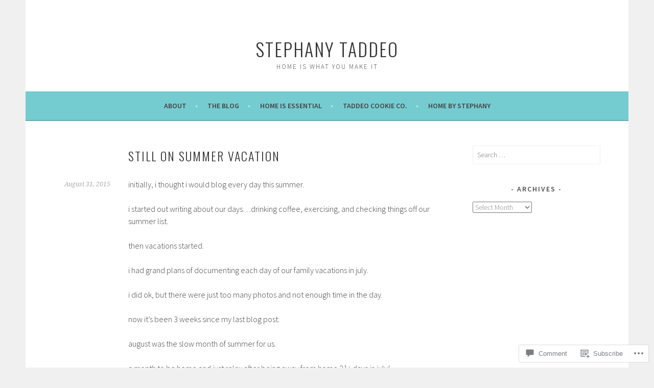

--- FILE ---
content_type: text/html; charset=UTF-8
request_url: https://stephanytaddeo.com/2015/08/31/still-on-summer-vacation/
body_size: 27941
content:
<!DOCTYPE html>
<html lang="en">
<head>
<meta charset="UTF-8">
<meta name="viewport" content="width=device-width, initial-scale=1">
<link rel="profile" href="http://gmpg.org/xfn/11">
<link rel="pingback" href="https://stephanytaddeo.com/xmlrpc.php">
<title>still on summer vacation &#8211; stephany taddeo</title>
<meta name='robots' content='max-image-preview:large' />
<meta name="google-site-verification" content="googlebdf3b0741e6849a6" />
<meta name="p:domain_verify" content="0ea3dd46143143e4d042017d6985eff2" />

<!-- Async WordPress.com Remote Login -->
<script id="wpcom_remote_login_js">
var wpcom_remote_login_extra_auth = '';
function wpcom_remote_login_remove_dom_node_id( element_id ) {
	var dom_node = document.getElementById( element_id );
	if ( dom_node ) { dom_node.parentNode.removeChild( dom_node ); }
}
function wpcom_remote_login_remove_dom_node_classes( class_name ) {
	var dom_nodes = document.querySelectorAll( '.' + class_name );
	for ( var i = 0; i < dom_nodes.length; i++ ) {
		dom_nodes[ i ].parentNode.removeChild( dom_nodes[ i ] );
	}
}
function wpcom_remote_login_final_cleanup() {
	wpcom_remote_login_remove_dom_node_classes( "wpcom_remote_login_msg" );
	wpcom_remote_login_remove_dom_node_id( "wpcom_remote_login_key" );
	wpcom_remote_login_remove_dom_node_id( "wpcom_remote_login_validate" );
	wpcom_remote_login_remove_dom_node_id( "wpcom_remote_login_js" );
	wpcom_remote_login_remove_dom_node_id( "wpcom_request_access_iframe" );
	wpcom_remote_login_remove_dom_node_id( "wpcom_request_access_styles" );
}

// Watch for messages back from the remote login
window.addEventListener( "message", function( e ) {
	if ( e.origin === "https://r-login.wordpress.com" ) {
		var data = {};
		try {
			data = JSON.parse( e.data );
		} catch( e ) {
			wpcom_remote_login_final_cleanup();
			return;
		}

		if ( data.msg === 'LOGIN' ) {
			// Clean up the login check iframe
			wpcom_remote_login_remove_dom_node_id( "wpcom_remote_login_key" );

			var id_regex = new RegExp( /^[0-9]+$/ );
			var token_regex = new RegExp( /^.*|.*|.*$/ );
			if (
				token_regex.test( data.token )
				&& id_regex.test( data.wpcomid )
			) {
				// We have everything we need to ask for a login
				var script = document.createElement( "script" );
				script.setAttribute( "id", "wpcom_remote_login_validate" );
				script.src = '/remote-login.php?wpcom_remote_login=validate'
					+ '&wpcomid=' + data.wpcomid
					+ '&token=' + encodeURIComponent( data.token )
					+ '&host=' + window.location.protocol
					+ '//' + window.location.hostname
					+ '&postid=10524'
					+ '&is_singular=1';
				document.body.appendChild( script );
			}

			return;
		}

		// Safari ITP, not logged in, so redirect
		if ( data.msg === 'LOGIN-REDIRECT' ) {
			window.location = 'https://wordpress.com/log-in?redirect_to=' + window.location.href;
			return;
		}

		// Safari ITP, storage access failed, remove the request
		if ( data.msg === 'LOGIN-REMOVE' ) {
			var css_zap = 'html { -webkit-transition: margin-top 1s; transition: margin-top 1s; } /* 9001 */ html { margin-top: 0 !important; } * html body { margin-top: 0 !important; } @media screen and ( max-width: 782px ) { html { margin-top: 0 !important; } * html body { margin-top: 0 !important; } }';
			var style_zap = document.createElement( 'style' );
			style_zap.type = 'text/css';
			style_zap.appendChild( document.createTextNode( css_zap ) );
			document.body.appendChild( style_zap );

			var e = document.getElementById( 'wpcom_request_access_iframe' );
			e.parentNode.removeChild( e );

			document.cookie = 'wordpress_com_login_access=denied; path=/; max-age=31536000';

			return;
		}

		// Safari ITP
		if ( data.msg === 'REQUEST_ACCESS' ) {
			console.log( 'request access: safari' );

			// Check ITP iframe enable/disable knob
			if ( wpcom_remote_login_extra_auth !== 'safari_itp_iframe' ) {
				return;
			}

			// If we are in a "private window" there is no ITP.
			var private_window = false;
			try {
				var opendb = window.openDatabase( null, null, null, null );
			} catch( e ) {
				private_window = true;
			}

			if ( private_window ) {
				console.log( 'private window' );
				return;
			}

			var iframe = document.createElement( 'iframe' );
			iframe.id = 'wpcom_request_access_iframe';
			iframe.setAttribute( 'scrolling', 'no' );
			iframe.setAttribute( 'sandbox', 'allow-storage-access-by-user-activation allow-scripts allow-same-origin allow-top-navigation-by-user-activation' );
			iframe.src = 'https://r-login.wordpress.com/remote-login.php?wpcom_remote_login=request_access&origin=' + encodeURIComponent( data.origin ) + '&wpcomid=' + encodeURIComponent( data.wpcomid );

			var css = 'html { -webkit-transition: margin-top 1s; transition: margin-top 1s; } /* 9001 */ html { margin-top: 46px !important; } * html body { margin-top: 46px !important; } @media screen and ( max-width: 660px ) { html { margin-top: 71px !important; } * html body { margin-top: 71px !important; } #wpcom_request_access_iframe { display: block; height: 71px !important; } } #wpcom_request_access_iframe { border: 0px; height: 46px; position: fixed; top: 0; left: 0; width: 100%; min-width: 100%; z-index: 99999; background: #23282d; } ';

			var style = document.createElement( 'style' );
			style.type = 'text/css';
			style.id = 'wpcom_request_access_styles';
			style.appendChild( document.createTextNode( css ) );
			document.body.appendChild( style );

			document.body.appendChild( iframe );
		}

		if ( data.msg === 'DONE' ) {
			wpcom_remote_login_final_cleanup();
		}
	}
}, false );

// Inject the remote login iframe after the page has had a chance to load
// more critical resources
window.addEventListener( "DOMContentLoaded", function( e ) {
	var iframe = document.createElement( "iframe" );
	iframe.style.display = "none";
	iframe.setAttribute( "scrolling", "no" );
	iframe.setAttribute( "id", "wpcom_remote_login_key" );
	iframe.src = "https://r-login.wordpress.com/remote-login.php"
		+ "?wpcom_remote_login=key"
		+ "&origin=aHR0cHM6Ly9zdGVwaGFueXRhZGRlby5jb20%3D"
		+ "&wpcomid=4074410"
		+ "&time=" + Math.floor( Date.now() / 1000 );
	document.body.appendChild( iframe );
}, false );
</script>
<link rel='dns-prefetch' href='//s0.wp.com' />
<link rel='dns-prefetch' href='//widgets.wp.com' />
<link rel='dns-prefetch' href='//fonts-api.wp.com' />
<link rel="alternate" type="application/rss+xml" title="stephany taddeo &raquo; Feed" href="https://stephanytaddeo.com/feed/" />
<link rel="alternate" type="application/rss+xml" title="stephany taddeo &raquo; Comments Feed" href="https://stephanytaddeo.com/comments/feed/" />
<link rel="alternate" type="application/rss+xml" title="stephany taddeo &raquo; still on summer&nbsp;vacation Comments Feed" href="https://stephanytaddeo.com/2015/08/31/still-on-summer-vacation/feed/" />
	<script type="text/javascript">
		/* <![CDATA[ */
		function addLoadEvent(func) {
			var oldonload = window.onload;
			if (typeof window.onload != 'function') {
				window.onload = func;
			} else {
				window.onload = function () {
					oldonload();
					func();
				}
			}
		}
		/* ]]> */
	</script>
	<link crossorigin='anonymous' rel='stylesheet' id='all-css-0-1' href='/_static/??-eJxtzEkKgDAQRNELGZs4EDfiWUJsxMzYHby+RARB3BQ8KD6cWZgUGSNDKCL7su2RwCJnbdxjCCnVWYtHggO9ZlxFTsQftYaogf+k3x2+4Vv1voRZqrHvpkHJwV5glDTa&cssminify=yes' type='text/css' media='all' />
<style id='wp-emoji-styles-inline-css'>

	img.wp-smiley, img.emoji {
		display: inline !important;
		border: none !important;
		box-shadow: none !important;
		height: 1em !important;
		width: 1em !important;
		margin: 0 0.07em !important;
		vertical-align: -0.1em !important;
		background: none !important;
		padding: 0 !important;
	}
/*# sourceURL=wp-emoji-styles-inline-css */
</style>
<link crossorigin='anonymous' rel='stylesheet' id='all-css-2-1' href='/wp-content/plugins/gutenberg-core/v22.2.0/build/styles/block-library/style.css?m=1764855221i&cssminify=yes' type='text/css' media='all' />
<style id='wp-block-library-inline-css'>
.has-text-align-justify {
	text-align:justify;
}
.has-text-align-justify{text-align:justify;}

/*# sourceURL=wp-block-library-inline-css */
</style><style id='wp-block-paragraph-inline-css'>
.is-small-text{font-size:.875em}.is-regular-text{font-size:1em}.is-large-text{font-size:2.25em}.is-larger-text{font-size:3em}.has-drop-cap:not(:focus):first-letter{float:left;font-size:8.4em;font-style:normal;font-weight:100;line-height:.68;margin:.05em .1em 0 0;text-transform:uppercase}body.rtl .has-drop-cap:not(:focus):first-letter{float:none;margin-left:.1em}p.has-drop-cap.has-background{overflow:hidden}:root :where(p.has-background){padding:1.25em 2.375em}:where(p.has-text-color:not(.has-link-color)) a{color:inherit}p.has-text-align-left[style*="writing-mode:vertical-lr"],p.has-text-align-right[style*="writing-mode:vertical-rl"]{rotate:180deg}
/*# sourceURL=/wp-content/plugins/gutenberg-core/v22.2.0/build/styles/block-library/paragraph/style.css */
</style>
<style id='global-styles-inline-css'>
:root{--wp--preset--aspect-ratio--square: 1;--wp--preset--aspect-ratio--4-3: 4/3;--wp--preset--aspect-ratio--3-4: 3/4;--wp--preset--aspect-ratio--3-2: 3/2;--wp--preset--aspect-ratio--2-3: 2/3;--wp--preset--aspect-ratio--16-9: 16/9;--wp--preset--aspect-ratio--9-16: 9/16;--wp--preset--color--black: #000000;--wp--preset--color--cyan-bluish-gray: #abb8c3;--wp--preset--color--white: #ffffff;--wp--preset--color--pale-pink: #f78da7;--wp--preset--color--vivid-red: #cf2e2e;--wp--preset--color--luminous-vivid-orange: #ff6900;--wp--preset--color--luminous-vivid-amber: #fcb900;--wp--preset--color--light-green-cyan: #7bdcb5;--wp--preset--color--vivid-green-cyan: #00d084;--wp--preset--color--pale-cyan-blue: #8ed1fc;--wp--preset--color--vivid-cyan-blue: #0693e3;--wp--preset--color--vivid-purple: #9b51e0;--wp--preset--gradient--vivid-cyan-blue-to-vivid-purple: linear-gradient(135deg,rgb(6,147,227) 0%,rgb(155,81,224) 100%);--wp--preset--gradient--light-green-cyan-to-vivid-green-cyan: linear-gradient(135deg,rgb(122,220,180) 0%,rgb(0,208,130) 100%);--wp--preset--gradient--luminous-vivid-amber-to-luminous-vivid-orange: linear-gradient(135deg,rgb(252,185,0) 0%,rgb(255,105,0) 100%);--wp--preset--gradient--luminous-vivid-orange-to-vivid-red: linear-gradient(135deg,rgb(255,105,0) 0%,rgb(207,46,46) 100%);--wp--preset--gradient--very-light-gray-to-cyan-bluish-gray: linear-gradient(135deg,rgb(238,238,238) 0%,rgb(169,184,195) 100%);--wp--preset--gradient--cool-to-warm-spectrum: linear-gradient(135deg,rgb(74,234,220) 0%,rgb(151,120,209) 20%,rgb(207,42,186) 40%,rgb(238,44,130) 60%,rgb(251,105,98) 80%,rgb(254,248,76) 100%);--wp--preset--gradient--blush-light-purple: linear-gradient(135deg,rgb(255,206,236) 0%,rgb(152,150,240) 100%);--wp--preset--gradient--blush-bordeaux: linear-gradient(135deg,rgb(254,205,165) 0%,rgb(254,45,45) 50%,rgb(107,0,62) 100%);--wp--preset--gradient--luminous-dusk: linear-gradient(135deg,rgb(255,203,112) 0%,rgb(199,81,192) 50%,rgb(65,88,208) 100%);--wp--preset--gradient--pale-ocean: linear-gradient(135deg,rgb(255,245,203) 0%,rgb(182,227,212) 50%,rgb(51,167,181) 100%);--wp--preset--gradient--electric-grass: linear-gradient(135deg,rgb(202,248,128) 0%,rgb(113,206,126) 100%);--wp--preset--gradient--midnight: linear-gradient(135deg,rgb(2,3,129) 0%,rgb(40,116,252) 100%);--wp--preset--font-size--small: 13px;--wp--preset--font-size--medium: 20px;--wp--preset--font-size--large: 36px;--wp--preset--font-size--x-large: 42px;--wp--preset--font-family--albert-sans: 'Albert Sans', sans-serif;--wp--preset--font-family--alegreya: Alegreya, serif;--wp--preset--font-family--arvo: Arvo, serif;--wp--preset--font-family--bodoni-moda: 'Bodoni Moda', serif;--wp--preset--font-family--bricolage-grotesque: 'Bricolage Grotesque', sans-serif;--wp--preset--font-family--cabin: Cabin, sans-serif;--wp--preset--font-family--chivo: Chivo, sans-serif;--wp--preset--font-family--commissioner: Commissioner, sans-serif;--wp--preset--font-family--cormorant: Cormorant, serif;--wp--preset--font-family--courier-prime: 'Courier Prime', monospace;--wp--preset--font-family--crimson-pro: 'Crimson Pro', serif;--wp--preset--font-family--dm-mono: 'DM Mono', monospace;--wp--preset--font-family--dm-sans: 'DM Sans', sans-serif;--wp--preset--font-family--dm-serif-display: 'DM Serif Display', serif;--wp--preset--font-family--domine: Domine, serif;--wp--preset--font-family--eb-garamond: 'EB Garamond', serif;--wp--preset--font-family--epilogue: Epilogue, sans-serif;--wp--preset--font-family--fahkwang: Fahkwang, sans-serif;--wp--preset--font-family--figtree: Figtree, sans-serif;--wp--preset--font-family--fira-sans: 'Fira Sans', sans-serif;--wp--preset--font-family--fjalla-one: 'Fjalla One', sans-serif;--wp--preset--font-family--fraunces: Fraunces, serif;--wp--preset--font-family--gabarito: Gabarito, system-ui;--wp--preset--font-family--ibm-plex-mono: 'IBM Plex Mono', monospace;--wp--preset--font-family--ibm-plex-sans: 'IBM Plex Sans', sans-serif;--wp--preset--font-family--ibarra-real-nova: 'Ibarra Real Nova', serif;--wp--preset--font-family--instrument-serif: 'Instrument Serif', serif;--wp--preset--font-family--inter: Inter, sans-serif;--wp--preset--font-family--josefin-sans: 'Josefin Sans', sans-serif;--wp--preset--font-family--jost: Jost, sans-serif;--wp--preset--font-family--libre-baskerville: 'Libre Baskerville', serif;--wp--preset--font-family--libre-franklin: 'Libre Franklin', sans-serif;--wp--preset--font-family--literata: Literata, serif;--wp--preset--font-family--lora: Lora, serif;--wp--preset--font-family--merriweather: Merriweather, serif;--wp--preset--font-family--montserrat: Montserrat, sans-serif;--wp--preset--font-family--newsreader: Newsreader, serif;--wp--preset--font-family--noto-sans-mono: 'Noto Sans Mono', sans-serif;--wp--preset--font-family--nunito: Nunito, sans-serif;--wp--preset--font-family--open-sans: 'Open Sans', sans-serif;--wp--preset--font-family--overpass: Overpass, sans-serif;--wp--preset--font-family--pt-serif: 'PT Serif', serif;--wp--preset--font-family--petrona: Petrona, serif;--wp--preset--font-family--piazzolla: Piazzolla, serif;--wp--preset--font-family--playfair-display: 'Playfair Display', serif;--wp--preset--font-family--plus-jakarta-sans: 'Plus Jakarta Sans', sans-serif;--wp--preset--font-family--poppins: Poppins, sans-serif;--wp--preset--font-family--raleway: Raleway, sans-serif;--wp--preset--font-family--roboto: Roboto, sans-serif;--wp--preset--font-family--roboto-slab: 'Roboto Slab', serif;--wp--preset--font-family--rubik: Rubik, sans-serif;--wp--preset--font-family--rufina: Rufina, serif;--wp--preset--font-family--sora: Sora, sans-serif;--wp--preset--font-family--source-sans-3: 'Source Sans 3', sans-serif;--wp--preset--font-family--source-serif-4: 'Source Serif 4', serif;--wp--preset--font-family--space-mono: 'Space Mono', monospace;--wp--preset--font-family--syne: Syne, sans-serif;--wp--preset--font-family--texturina: Texturina, serif;--wp--preset--font-family--urbanist: Urbanist, sans-serif;--wp--preset--font-family--work-sans: 'Work Sans', sans-serif;--wp--preset--spacing--20: 0.44rem;--wp--preset--spacing--30: 0.67rem;--wp--preset--spacing--40: 1rem;--wp--preset--spacing--50: 1.5rem;--wp--preset--spacing--60: 2.25rem;--wp--preset--spacing--70: 3.38rem;--wp--preset--spacing--80: 5.06rem;--wp--preset--shadow--natural: 6px 6px 9px rgba(0, 0, 0, 0.2);--wp--preset--shadow--deep: 12px 12px 50px rgba(0, 0, 0, 0.4);--wp--preset--shadow--sharp: 6px 6px 0px rgba(0, 0, 0, 0.2);--wp--preset--shadow--outlined: 6px 6px 0px -3px rgb(255, 255, 255), 6px 6px rgb(0, 0, 0);--wp--preset--shadow--crisp: 6px 6px 0px rgb(0, 0, 0);}:where(.is-layout-flex){gap: 0.5em;}:where(.is-layout-grid){gap: 0.5em;}body .is-layout-flex{display: flex;}.is-layout-flex{flex-wrap: wrap;align-items: center;}.is-layout-flex > :is(*, div){margin: 0;}body .is-layout-grid{display: grid;}.is-layout-grid > :is(*, div){margin: 0;}:where(.wp-block-columns.is-layout-flex){gap: 2em;}:where(.wp-block-columns.is-layout-grid){gap: 2em;}:where(.wp-block-post-template.is-layout-flex){gap: 1.25em;}:where(.wp-block-post-template.is-layout-grid){gap: 1.25em;}.has-black-color{color: var(--wp--preset--color--black) !important;}.has-cyan-bluish-gray-color{color: var(--wp--preset--color--cyan-bluish-gray) !important;}.has-white-color{color: var(--wp--preset--color--white) !important;}.has-pale-pink-color{color: var(--wp--preset--color--pale-pink) !important;}.has-vivid-red-color{color: var(--wp--preset--color--vivid-red) !important;}.has-luminous-vivid-orange-color{color: var(--wp--preset--color--luminous-vivid-orange) !important;}.has-luminous-vivid-amber-color{color: var(--wp--preset--color--luminous-vivid-amber) !important;}.has-light-green-cyan-color{color: var(--wp--preset--color--light-green-cyan) !important;}.has-vivid-green-cyan-color{color: var(--wp--preset--color--vivid-green-cyan) !important;}.has-pale-cyan-blue-color{color: var(--wp--preset--color--pale-cyan-blue) !important;}.has-vivid-cyan-blue-color{color: var(--wp--preset--color--vivid-cyan-blue) !important;}.has-vivid-purple-color{color: var(--wp--preset--color--vivid-purple) !important;}.has-black-background-color{background-color: var(--wp--preset--color--black) !important;}.has-cyan-bluish-gray-background-color{background-color: var(--wp--preset--color--cyan-bluish-gray) !important;}.has-white-background-color{background-color: var(--wp--preset--color--white) !important;}.has-pale-pink-background-color{background-color: var(--wp--preset--color--pale-pink) !important;}.has-vivid-red-background-color{background-color: var(--wp--preset--color--vivid-red) !important;}.has-luminous-vivid-orange-background-color{background-color: var(--wp--preset--color--luminous-vivid-orange) !important;}.has-luminous-vivid-amber-background-color{background-color: var(--wp--preset--color--luminous-vivid-amber) !important;}.has-light-green-cyan-background-color{background-color: var(--wp--preset--color--light-green-cyan) !important;}.has-vivid-green-cyan-background-color{background-color: var(--wp--preset--color--vivid-green-cyan) !important;}.has-pale-cyan-blue-background-color{background-color: var(--wp--preset--color--pale-cyan-blue) !important;}.has-vivid-cyan-blue-background-color{background-color: var(--wp--preset--color--vivid-cyan-blue) !important;}.has-vivid-purple-background-color{background-color: var(--wp--preset--color--vivid-purple) !important;}.has-black-border-color{border-color: var(--wp--preset--color--black) !important;}.has-cyan-bluish-gray-border-color{border-color: var(--wp--preset--color--cyan-bluish-gray) !important;}.has-white-border-color{border-color: var(--wp--preset--color--white) !important;}.has-pale-pink-border-color{border-color: var(--wp--preset--color--pale-pink) !important;}.has-vivid-red-border-color{border-color: var(--wp--preset--color--vivid-red) !important;}.has-luminous-vivid-orange-border-color{border-color: var(--wp--preset--color--luminous-vivid-orange) !important;}.has-luminous-vivid-amber-border-color{border-color: var(--wp--preset--color--luminous-vivid-amber) !important;}.has-light-green-cyan-border-color{border-color: var(--wp--preset--color--light-green-cyan) !important;}.has-vivid-green-cyan-border-color{border-color: var(--wp--preset--color--vivid-green-cyan) !important;}.has-pale-cyan-blue-border-color{border-color: var(--wp--preset--color--pale-cyan-blue) !important;}.has-vivid-cyan-blue-border-color{border-color: var(--wp--preset--color--vivid-cyan-blue) !important;}.has-vivid-purple-border-color{border-color: var(--wp--preset--color--vivid-purple) !important;}.has-vivid-cyan-blue-to-vivid-purple-gradient-background{background: var(--wp--preset--gradient--vivid-cyan-blue-to-vivid-purple) !important;}.has-light-green-cyan-to-vivid-green-cyan-gradient-background{background: var(--wp--preset--gradient--light-green-cyan-to-vivid-green-cyan) !important;}.has-luminous-vivid-amber-to-luminous-vivid-orange-gradient-background{background: var(--wp--preset--gradient--luminous-vivid-amber-to-luminous-vivid-orange) !important;}.has-luminous-vivid-orange-to-vivid-red-gradient-background{background: var(--wp--preset--gradient--luminous-vivid-orange-to-vivid-red) !important;}.has-very-light-gray-to-cyan-bluish-gray-gradient-background{background: var(--wp--preset--gradient--very-light-gray-to-cyan-bluish-gray) !important;}.has-cool-to-warm-spectrum-gradient-background{background: var(--wp--preset--gradient--cool-to-warm-spectrum) !important;}.has-blush-light-purple-gradient-background{background: var(--wp--preset--gradient--blush-light-purple) !important;}.has-blush-bordeaux-gradient-background{background: var(--wp--preset--gradient--blush-bordeaux) !important;}.has-luminous-dusk-gradient-background{background: var(--wp--preset--gradient--luminous-dusk) !important;}.has-pale-ocean-gradient-background{background: var(--wp--preset--gradient--pale-ocean) !important;}.has-electric-grass-gradient-background{background: var(--wp--preset--gradient--electric-grass) !important;}.has-midnight-gradient-background{background: var(--wp--preset--gradient--midnight) !important;}.has-small-font-size{font-size: var(--wp--preset--font-size--small) !important;}.has-medium-font-size{font-size: var(--wp--preset--font-size--medium) !important;}.has-large-font-size{font-size: var(--wp--preset--font-size--large) !important;}.has-x-large-font-size{font-size: var(--wp--preset--font-size--x-large) !important;}.has-albert-sans-font-family{font-family: var(--wp--preset--font-family--albert-sans) !important;}.has-alegreya-font-family{font-family: var(--wp--preset--font-family--alegreya) !important;}.has-arvo-font-family{font-family: var(--wp--preset--font-family--arvo) !important;}.has-bodoni-moda-font-family{font-family: var(--wp--preset--font-family--bodoni-moda) !important;}.has-bricolage-grotesque-font-family{font-family: var(--wp--preset--font-family--bricolage-grotesque) !important;}.has-cabin-font-family{font-family: var(--wp--preset--font-family--cabin) !important;}.has-chivo-font-family{font-family: var(--wp--preset--font-family--chivo) !important;}.has-commissioner-font-family{font-family: var(--wp--preset--font-family--commissioner) !important;}.has-cormorant-font-family{font-family: var(--wp--preset--font-family--cormorant) !important;}.has-courier-prime-font-family{font-family: var(--wp--preset--font-family--courier-prime) !important;}.has-crimson-pro-font-family{font-family: var(--wp--preset--font-family--crimson-pro) !important;}.has-dm-mono-font-family{font-family: var(--wp--preset--font-family--dm-mono) !important;}.has-dm-sans-font-family{font-family: var(--wp--preset--font-family--dm-sans) !important;}.has-dm-serif-display-font-family{font-family: var(--wp--preset--font-family--dm-serif-display) !important;}.has-domine-font-family{font-family: var(--wp--preset--font-family--domine) !important;}.has-eb-garamond-font-family{font-family: var(--wp--preset--font-family--eb-garamond) !important;}.has-epilogue-font-family{font-family: var(--wp--preset--font-family--epilogue) !important;}.has-fahkwang-font-family{font-family: var(--wp--preset--font-family--fahkwang) !important;}.has-figtree-font-family{font-family: var(--wp--preset--font-family--figtree) !important;}.has-fira-sans-font-family{font-family: var(--wp--preset--font-family--fira-sans) !important;}.has-fjalla-one-font-family{font-family: var(--wp--preset--font-family--fjalla-one) !important;}.has-fraunces-font-family{font-family: var(--wp--preset--font-family--fraunces) !important;}.has-gabarito-font-family{font-family: var(--wp--preset--font-family--gabarito) !important;}.has-ibm-plex-mono-font-family{font-family: var(--wp--preset--font-family--ibm-plex-mono) !important;}.has-ibm-plex-sans-font-family{font-family: var(--wp--preset--font-family--ibm-plex-sans) !important;}.has-ibarra-real-nova-font-family{font-family: var(--wp--preset--font-family--ibarra-real-nova) !important;}.has-instrument-serif-font-family{font-family: var(--wp--preset--font-family--instrument-serif) !important;}.has-inter-font-family{font-family: var(--wp--preset--font-family--inter) !important;}.has-josefin-sans-font-family{font-family: var(--wp--preset--font-family--josefin-sans) !important;}.has-jost-font-family{font-family: var(--wp--preset--font-family--jost) !important;}.has-libre-baskerville-font-family{font-family: var(--wp--preset--font-family--libre-baskerville) !important;}.has-libre-franklin-font-family{font-family: var(--wp--preset--font-family--libre-franklin) !important;}.has-literata-font-family{font-family: var(--wp--preset--font-family--literata) !important;}.has-lora-font-family{font-family: var(--wp--preset--font-family--lora) !important;}.has-merriweather-font-family{font-family: var(--wp--preset--font-family--merriweather) !important;}.has-montserrat-font-family{font-family: var(--wp--preset--font-family--montserrat) !important;}.has-newsreader-font-family{font-family: var(--wp--preset--font-family--newsreader) !important;}.has-noto-sans-mono-font-family{font-family: var(--wp--preset--font-family--noto-sans-mono) !important;}.has-nunito-font-family{font-family: var(--wp--preset--font-family--nunito) !important;}.has-open-sans-font-family{font-family: var(--wp--preset--font-family--open-sans) !important;}.has-overpass-font-family{font-family: var(--wp--preset--font-family--overpass) !important;}.has-pt-serif-font-family{font-family: var(--wp--preset--font-family--pt-serif) !important;}.has-petrona-font-family{font-family: var(--wp--preset--font-family--petrona) !important;}.has-piazzolla-font-family{font-family: var(--wp--preset--font-family--piazzolla) !important;}.has-playfair-display-font-family{font-family: var(--wp--preset--font-family--playfair-display) !important;}.has-plus-jakarta-sans-font-family{font-family: var(--wp--preset--font-family--plus-jakarta-sans) !important;}.has-poppins-font-family{font-family: var(--wp--preset--font-family--poppins) !important;}.has-raleway-font-family{font-family: var(--wp--preset--font-family--raleway) !important;}.has-roboto-font-family{font-family: var(--wp--preset--font-family--roboto) !important;}.has-roboto-slab-font-family{font-family: var(--wp--preset--font-family--roboto-slab) !important;}.has-rubik-font-family{font-family: var(--wp--preset--font-family--rubik) !important;}.has-rufina-font-family{font-family: var(--wp--preset--font-family--rufina) !important;}.has-sora-font-family{font-family: var(--wp--preset--font-family--sora) !important;}.has-source-sans-3-font-family{font-family: var(--wp--preset--font-family--source-sans-3) !important;}.has-source-serif-4-font-family{font-family: var(--wp--preset--font-family--source-serif-4) !important;}.has-space-mono-font-family{font-family: var(--wp--preset--font-family--space-mono) !important;}.has-syne-font-family{font-family: var(--wp--preset--font-family--syne) !important;}.has-texturina-font-family{font-family: var(--wp--preset--font-family--texturina) !important;}.has-urbanist-font-family{font-family: var(--wp--preset--font-family--urbanist) !important;}.has-work-sans-font-family{font-family: var(--wp--preset--font-family--work-sans) !important;}
/*# sourceURL=global-styles-inline-css */
</style>

<style id='classic-theme-styles-inline-css'>
/*! This file is auto-generated */
.wp-block-button__link{color:#fff;background-color:#32373c;border-radius:9999px;box-shadow:none;text-decoration:none;padding:calc(.667em + 2px) calc(1.333em + 2px);font-size:1.125em}.wp-block-file__button{background:#32373c;color:#fff;text-decoration:none}
/*# sourceURL=/wp-includes/css/classic-themes.min.css */
</style>
<link crossorigin='anonymous' rel='stylesheet' id='all-css-4-1' href='/_static/??-eJx9j8EOwjAIhl/IyvTgvBgfxXQtmZ2jbQrdfHxZll3U7ELgh48fYM7GpSgYBaiaPNY+RAaXCqpO2QroBKEPFkckHTs65gP8x+bgexTFecuN4HsfyWpjui4XZDYaKVQy8lQv3uMGlGzdy6i0rlgbQCnFrfmYMPpUwFZJZEWC+8GAi4OuhtHDhKVTaxWXN/m7Xo650+3UXprm3J6a6/ABpBt3RQ==&cssminify=yes' type='text/css' media='all' />
<link rel='stylesheet' id='verbum-gutenberg-css-css' href='https://widgets.wp.com/verbum-block-editor/block-editor.css?ver=1738686361' media='all' />
<link rel='stylesheet' id='sela-fonts-css' href='https://fonts-api.wp.com/css?family=Source+Sans+Pro%3A300%2C300italic%2C400%2C400italic%2C600%7CDroid+Serif%3A400%2C400italic%7COswald%3A300%2C400&#038;subset=latin%2Clatin-ext' media='all' />
<link crossorigin='anonymous' rel='stylesheet' id='all-css-8-1' href='/_static/??-eJyFj90KwjAMRl/IGqaTeSM+inQh1s60KUvL8O3txIuConffgfPlB5ZkUGKmmCEUk7g4HxUmysni/c0QRCJcfERwFGn2taHf4xZVN9AMzTcKpJDKCEpsQfOD6a+1rnqZZkko4cNvTp1pZHE1OqhWg79KjsSwoM2+PtaCubL181o9h1M3HPa7Yz90/fQEUdZukw==&cssminify=yes' type='text/css' media='all' />
<style id='sela-style-inline-css'>
.cat-links, .cat-links + .sep, .tags-links { clip: rect(1px, 1px, 1px, 1px); height: 1px; position: absolute; overflow: hidden; width: 1px; }
/*# sourceURL=sela-style-inline-css */
</style>
<link crossorigin='anonymous' rel='stylesheet' id='print-css-9-1' href='/wp-content/mu-plugins/global-print/global-print.css?m=1465851035i&cssminify=yes' type='text/css' media='print' />
<style id='jetpack-global-styles-frontend-style-inline-css'>
:root { --font-headings: unset; --font-base: unset; --font-headings-default: -apple-system,BlinkMacSystemFont,"Segoe UI",Roboto,Oxygen-Sans,Ubuntu,Cantarell,"Helvetica Neue",sans-serif; --font-base-default: -apple-system,BlinkMacSystemFont,"Segoe UI",Roboto,Oxygen-Sans,Ubuntu,Cantarell,"Helvetica Neue",sans-serif;}
/*# sourceURL=jetpack-global-styles-frontend-style-inline-css */
</style>
<link crossorigin='anonymous' rel='stylesheet' id='all-css-12-1' href='/_static/??-eJyNjcEKwjAQRH/IuFRT6kX8FNkmS5K6yQY3Qfx7bfEiXrwM82B4A49qnJRGpUHupnIPqSgs1Cq624chi6zhO5OCRryTR++fW00l7J3qDv43XVNxoOISsmEJol/wY2uR8vs3WggsM/I6uOTzMI3Hw8lOg11eUT1JKA==&cssminify=yes' type='text/css' media='all' />
<script type="text/javascript" id="jetpack_related-posts-js-extra">
/* <![CDATA[ */
var related_posts_js_options = {"post_heading":"h4"};
//# sourceURL=jetpack_related-posts-js-extra
/* ]]> */
</script>
<script type="text/javascript" id="wpcom-actionbar-placeholder-js-extra">
/* <![CDATA[ */
var actionbardata = {"siteID":"4074410","postID":"10524","siteURL":"https://stephanytaddeo.com","xhrURL":"https://stephanytaddeo.com/wp-admin/admin-ajax.php","nonce":"8a5ce914b8","isLoggedIn":"","statusMessage":"","subsEmailDefault":"instantly","proxyScriptUrl":"https://s0.wp.com/wp-content/js/wpcom-proxy-request.js?m=1513050504i&amp;ver=20211021","shortlink":"https://wp.me/ph5Wi-2JK","i18n":{"followedText":"New posts from this site will now appear in your \u003Ca href=\"https://wordpress.com/reader\"\u003EReader\u003C/a\u003E","foldBar":"Collapse this bar","unfoldBar":"Expand this bar","shortLinkCopied":"Shortlink copied to clipboard."}};
//# sourceURL=wpcom-actionbar-placeholder-js-extra
/* ]]> */
</script>
<script type="text/javascript" id="jetpack-mu-wpcom-settings-js-before">
/* <![CDATA[ */
var JETPACK_MU_WPCOM_SETTINGS = {"assetsUrl":"https://s0.wp.com/wp-content/mu-plugins/jetpack-mu-wpcom-plugin/moon/jetpack_vendor/automattic/jetpack-mu-wpcom/src/build/"};
//# sourceURL=jetpack-mu-wpcom-settings-js-before
/* ]]> */
</script>
<script crossorigin='anonymous' type='text/javascript'  src='/_static/??-eJx1jcEOwiAQRH/I7dYm6Mn4KabCpgFhQVhS+/digkk9eJpM5uUNrgl0ZCEWDBWSr4vlgo4kzfrRO4YYGW+WNd6r9QYz+VnIQIpFym8bguXBlQPuxK4xXiDl+Nq+W5P5aqh8RveslLcee8FfCIJdcjvt8DVcjmelxvE0Tcq9AV2gTlk='></script>
<script type="text/javascript" id="rlt-proxy-js-after">
/* <![CDATA[ */
	rltInitialize( {"token":null,"iframeOrigins":["https:\/\/widgets.wp.com"]} );
//# sourceURL=rlt-proxy-js-after
/* ]]> */
</script>
<link rel="EditURI" type="application/rsd+xml" title="RSD" href="https://stephanytaddeo.wordpress.com/xmlrpc.php?rsd" />
<meta name="generator" content="WordPress.com" />
<link rel="canonical" href="https://stephanytaddeo.com/2015/08/31/still-on-summer-vacation/" />
<link rel='shortlink' href='https://wp.me/ph5Wi-2JK' />
<link rel="alternate" type="application/json+oembed" href="https://public-api.wordpress.com/oembed/?format=json&amp;url=https%3A%2F%2Fstephanytaddeo.com%2F2015%2F08%2F31%2Fstill-on-summer-vacation%2F&amp;for=wpcom-auto-discovery" /><link rel="alternate" type="application/xml+oembed" href="https://public-api.wordpress.com/oembed/?format=xml&amp;url=https%3A%2F%2Fstephanytaddeo.com%2F2015%2F08%2F31%2Fstill-on-summer-vacation%2F&amp;for=wpcom-auto-discovery" />
<!-- Jetpack Open Graph Tags -->
<meta property="og:type" content="article" />
<meta property="og:title" content="still on summer vacation" />
<meta property="og:url" content="https://stephanytaddeo.com/2015/08/31/still-on-summer-vacation/" />
<meta property="og:description" content="initially, i thought i would blog every day this summer. i started out writing about our days…drinking coffee, exercising, and checking things off our summer list. then vacations started. i had gra…" />
<meta property="article:published_time" content="2015-08-31T17:00:55+00:00" />
<meta property="article:modified_time" content="2015-08-31T17:00:55+00:00" />
<meta property="og:site_name" content="stephany taddeo" />
<meta property="og:image" content="https://stephanytaddeo.com/wp-content/uploads/2020/04/07f03-r-l-2.jpg" />
<meta property="og:image:width" content="620" />
<meta property="og:image:height" content="775" />
<meta property="og:image:alt" content="r &amp; l 2" />
<meta property="og:locale" content="en_US" />
<meta property="article:publisher" content="https://www.facebook.com/WordPresscom" />
<meta name="twitter:text:title" content="still on summer&nbsp;vacation" />
<meta name="twitter:image" content="https://stephanytaddeo.com/wp-content/uploads/2020/04/07f03-r-l-2.jpg?w=640" />
<meta name="twitter:image:alt" content="r &amp; l 2" />
<meta name="twitter:card" content="summary_large_image" />

<!-- End Jetpack Open Graph Tags -->
<link rel="shortcut icon" type="image/x-icon" href="https://s0.wp.com/i/favicon.ico?m=1713425267i" sizes="16x16 24x24 32x32 48x48" />
<link rel="icon" type="image/x-icon" href="https://s0.wp.com/i/favicon.ico?m=1713425267i" sizes="16x16 24x24 32x32 48x48" />
<link rel="apple-touch-icon" href="https://s0.wp.com/i/webclip.png?m=1713868326i" />
<link rel='openid.server' href='https://stephanytaddeo.com/?openidserver=1' />
<link rel='openid.delegate' href='https://stephanytaddeo.com/' />
<link rel="search" type="application/opensearchdescription+xml" href="https://stephanytaddeo.com/osd.xml" title="stephany taddeo" />
<link rel="search" type="application/opensearchdescription+xml" href="https://s1.wp.com/opensearch.xml" title="WordPress.com" />
<meta name="theme-color" content="#f0f0f0" />
<meta name="description" content="initially, i thought i would blog every day this summer. i started out writing about our days…drinking coffee, exercising, and checking things off our summer list. then vacations started. i had grand plans of documenting each day of our family vacations in july. i did ok, but there were just too many photos and not enough&hellip;" />
<style type="text/css" id="custom-background-css">
body.custom-background { background-color: #f0f0f0; }
</style>
	<style type="text/css" id="custom-colors-css">    .nav-menu > li > a:after {
        color: rgba(0, 0, 0, 0.3);
    }
.main-navigation a, .social-links ul a:before { color: #444444;}
.menu-toggle, .menu-toggle:hover, .menu-toggle:focus { color: #444444;}
.main-navigation.toggled ul ul, .main-navigation.toggled ul ul a { color: #444444;}
.site-info a { color: #FFFFFF;}
.main-navigation li.current_page_ancestor > a, .main-navigation li.current-menu-ancestor > a { color: #444444;}
.main-navigation a:hover, .main-navigation ul > :hover > a, .main-navigation ul > .focus > a { color: #444444;}
.main-navigation li.current_page_item > a, .main-navigation li.current-menu-item > a { color: #444444;}
.main-navigation li.current_page_item > a .sub-menu li a, .main-navigation li.current-menu-item > a .sub-menu li a, .main-navigation ul ul li.current_page_item > a, .main-navigation ul ul li.current-menu-item > a { color: #4F4F4F;}
body { background-color: #f0f0f0;}
.main-navigation, button { background-color: #74ccd1;}
.main-navigation .nav-menu > li > a:after, .main-navigation .menu > li > a:after { color: #C1E8EA;}
a, .entry-title a:hover, .comment-meta a, .jetpack-testimonial .entry-title { color: #2B797C;}
.widget_flickr #flickr_badge_uber_wrapper td a:last-child, .widget-area .milestone-countdown .difference { color: #2B797C;}
.main-navigation ul ul a:hover, .main-navigation ul ul > li.focus > a { color: #2B797C;}
input[type="button"], input[type="reset"], input[type="submit"], #infinite-handle span { background-color: #2B797C;}
input[type="text"]:focus,
            input[type="email"]:focus,
            input[type="password"]:focus,
            input[type="search"]:focus,
            input[type="url"]:focus,
            textarea:focus { border-color: #2B797C;}
.social-links ul a:before, .footer-widget-area button { background-color: #74CCD1;}
.site-info a:hover { color: #74CCD1;}
.footer-widget-area a:hover { color: #297679;}
</style>
<link crossorigin='anonymous' rel='stylesheet' id='all-css-0-3' href='/_static/??-eJyNjMEKgzAQBX9Ifdha9CJ+StF1KdFkN7gJ+X0RbM89zjAMSqxJJbEkhFxHnz9ODBunONN+M4Kq4O2EsHil3WDFRT4aMqvw/yHomj0baD40G/tf9BXXcApj27+ej6Hr2247ASkBO20=&cssminify=yes' type='text/css' media='all' />
</head>

<body class="wp-singular post-template-default single single-post postid-10524 single-format-standard custom-background wp-theme-pubsela customizer-styles-applied not-multi-author display-header-text jetpack-reblog-enabled categories-hidden tags-hidden custom-colors">
<div id="page" class="hfeed site">
	<header id="masthead" class="site-header" role="banner">
		<a class="skip-link screen-reader-text" href="#content" title="Skip to content">Skip to content</a>

		<div class="site-branding">
			<a href="https://stephanytaddeo.com/" class="site-logo-link" rel="home" itemprop="url"></a>			<h1 class="site-title"><a href="https://stephanytaddeo.com/" title="stephany taddeo" rel="home">stephany taddeo</a></h1>
							<h2 class="site-description">home is what you make it</h2>
					</div><!-- .site-branding -->

		<nav id="site-navigation" class="main-navigation" role="navigation">
			<button class="menu-toggle" aria-controls="menu" aria-expanded="false">Menu</button>
			<div class="menu-primary-container"><ul id="menu-primary" class="menu"><li id="menu-item-10571" class="menu-item menu-item-type-post_type menu-item-object-page menu-item-has-children menu-item-10571"><a href="https://stephanytaddeo.com/about/">about</a>
<ul class="sub-menu">
	<li id="menu-item-12653" class="menu-item menu-item-type-post_type menu-item-object-page menu-item-12653"><a href="https://stephanytaddeo.com/disclaimer/">disclaimer</a></li>
</ul>
</li>
<li id="menu-item-10561" class="menu-item menu-item-type-post_type menu-item-object-page current_page_parent menu-item-10561"><a href="https://stephanytaddeo.com/theblog/">the blog</a></li>
<li id="menu-item-12742" class="menu-item menu-item-type-post_type menu-item-object-page menu-item-12742"><a href="https://stephanytaddeo.com/oils/" title="oils">home is essential</a></li>
<li id="menu-item-325" class="menu-item menu-item-type-post_type menu-item-object-page menu-item-has-children menu-item-325"><a href="https://stephanytaddeo.com/cookies/">taddeo cookie co.</a>
<ul class="sub-menu">
	<li id="menu-item-363" class="menu-item menu-item-type-post_type menu-item-object-page menu-item-363"><a href="https://stephanytaddeo.com/cookies/designs/">designs</a></li>
	<li id="menu-item-346" class="menu-item menu-item-type-post_type menu-item-object-page menu-item-346"><a href="https://stephanytaddeo.com/cookies/pricing/">pricing</a></li>
	<li id="menu-item-373" class="menu-item menu-item-type-custom menu-item-object-custom menu-item-373"><a href="https://forms.gle/sZTfzLt61c9xpV1S7">custom cookie order</a></li>
</ul>
</li>
<li id="menu-item-281" class="menu-item menu-item-type-custom menu-item-object-custom menu-item-281"><a href="https://coltoncadence.com">home by stephany</a></li>
</ul></div>		</nav><!-- #site-navigation -->
	</header><!-- #masthead -->

	<div id="content" class="site-content">

	<div id="primary" class="content-area">
		<main id="main" class="site-main" role="main">

		
			
				
<article id="post-10524" class="post-10524 post type-post status-publish format-standard hentry category-life-in-general without-featured-image">

	
	<header class="entry-header ">
					<h1 class="entry-title">still on summer&nbsp;vacation</h1>			</header><!-- .entry-header -->

	<div class="entry-body">

				<div class="entry-meta">
			<span class="date"><a href="https://stephanytaddeo.com/2015/08/31/still-on-summer-vacation/" title="Permalink to still on summer&nbsp;vacation" rel="bookmark"><time class="entry-date published" datetime="2015-08-31T10:00:55-07:00">August 31, 2015</time></a></span>		</div><!-- .entry-meta -->
		
				<div class="entry-content">
			<p>initially, i thought i would blog every day this summer.</p>
<p>i started out writing about our days…drinking coffee, exercising, and checking things off our summer list.</p>
<p>then vacations started.</p>
<p>i had grand plans of documenting each day of our family vacations in july.</p>
<p>i did ok, but there were just too many photos and not enough time in the day.</p>
<p>now it&#8217;s been 3 weeks since my last blog post.</p>
<p>august was the slow month of summer for us.</p>
<p>a month to be home and just relax after being away from home 21+ days in july!</p>
<p>it&#8217;s now just a blur…the kids had way too much screen/electronic time, we didn&#8217;t get much checked off the summer list, but we did relax.</p>
<p>i&#8217;m not going to feel guilty about the screen time. summer is for relaxing. screen time is a part of kids lives in this day and age.</p>
<p>that&#8217;s all i am going to say about it.</p>
<p>while almost all of the other kids in portland are heading back to school today, our kids have one more week of summer break left.</p>
<hr />
<p>we like to end the summer on a vacation with just our family.</p>
<p>we went to the oregon coast over the  weekend. ryan and i both love this vacation the most. while being with extended family is a lot of fun, being with our family in a spot where all the to do lists can be put away is so important and fulfilling.</p>
<p><a href="https://stephanytaddeo.com/wp-content/uploads/2020/04/07f03-r-l-2.jpg"><img data-attachment-id="10535" data-permalink="https://stephanytaddeo.com/2015/08/31/still-on-summer-vacation/r-l-2/#main" data-orig-file="https://stephanytaddeo.com/wp-content/uploads/2020/04/07f03-r-l-2.jpg" data-orig-size="3197,3995" data-comments-opened="1" data-image-meta="{&quot;aperture&quot;:&quot;8&quot;,&quot;credit&quot;:&quot;Picasa&quot;,&quot;camera&quot;:&quot;NIKON D7000&quot;,&quot;caption&quot;:&quot;&quot;,&quot;created_timestamp&quot;:&quot;1440753608&quot;,&quot;copyright&quot;:&quot;&quot;,&quot;focal_length&quot;:&quot;18&quot;,&quot;iso&quot;:&quot;160&quot;,&quot;shutter_speed&quot;:&quot;0.002&quot;,&quot;title&quot;:&quot;&quot;,&quot;orientation&quot;:&quot;0&quot;}" data-image-title="r &amp;amp; l 2" data-image-description="" data-image-caption="" data-medium-file="https://stephanytaddeo.com/wp-content/uploads/2020/04/07f03-r-l-2.jpg?w=240" data-large-file="https://stephanytaddeo.com/wp-content/uploads/2020/04/07f03-r-l-2.jpg?w=620" class="aligncenter size-full wp-image-10535" src="https://stephanytaddeo.com/wp-content/uploads/2020/04/07f03-r-l-2.jpg?w=620&#038;h=775" alt="r &amp; l 2" width="620" height="775" srcset="https://stephanytaddeo.com/wp-content/uploads/2020/04/07f03-r-l-2.jpg?w=620&amp;h=775 620w, https://stephanytaddeo.com/wp-content/uploads/2020/04/07f03-r-l-2.jpg?w=1240&amp;h=1550 1240w, https://stephanytaddeo.com/wp-content/uploads/2020/04/07f03-r-l-2.jpg?w=120&amp;h=150 120w, https://stephanytaddeo.com/wp-content/uploads/2020/04/07f03-r-l-2.jpg?w=240&amp;h=300 240w, https://stephanytaddeo.com/wp-content/uploads/2020/04/07f03-r-l-2.jpg?w=768&amp;h=960 768w, https://stephanytaddeo.com/wp-content/uploads/2020/04/07f03-r-l-2.jpg?w=819&amp;h=1024 819w" sizes="(max-width: 620px) 100vw, 620px" /></a></p>
<p><a href="https://stephanytaddeo.com/wp-content/uploads/2020/04/d7fea-lola-3.jpg"><img data-attachment-id="10533" data-permalink="https://stephanytaddeo.com/2015/08/31/still-on-summer-vacation/lola-3/#main" data-orig-file="https://stephanytaddeo.com/wp-content/uploads/2020/04/d7fea-lola-3.jpg" data-orig-size="3736,2994" data-comments-opened="1" data-image-meta="{&quot;aperture&quot;:&quot;8&quot;,&quot;credit&quot;:&quot;Picasa&quot;,&quot;camera&quot;:&quot;NIKON D7000&quot;,&quot;caption&quot;:&quot;&quot;,&quot;created_timestamp&quot;:&quot;1440753622&quot;,&quot;copyright&quot;:&quot;&quot;,&quot;focal_length&quot;:&quot;18&quot;,&quot;iso&quot;:&quot;140&quot;,&quot;shutter_speed&quot;:&quot;0.002&quot;,&quot;title&quot;:&quot;&quot;,&quot;orientation&quot;:&quot;0&quot;}" data-image-title="lola 3" data-image-description="" data-image-caption="" data-medium-file="https://stephanytaddeo.com/wp-content/uploads/2020/04/d7fea-lola-3.jpg?w=300" data-large-file="https://stephanytaddeo.com/wp-content/uploads/2020/04/d7fea-lola-3.jpg?w=620" class="aligncenter size-full wp-image-10533" src="https://stephanytaddeo.com/wp-content/uploads/2020/04/d7fea-lola-3.jpg?w=620&#038;h=497" alt="lola 3" width="620" height="497" srcset="https://stephanytaddeo.com/wp-content/uploads/2020/04/d7fea-lola-3.jpg?w=620&amp;h=497 620w, https://stephanytaddeo.com/wp-content/uploads/2020/04/d7fea-lola-3.jpg?w=1240&amp;h=994 1240w, https://stephanytaddeo.com/wp-content/uploads/2020/04/d7fea-lola-3.jpg?w=150&amp;h=120 150w, https://stephanytaddeo.com/wp-content/uploads/2020/04/d7fea-lola-3.jpg?w=300&amp;h=240 300w, https://stephanytaddeo.com/wp-content/uploads/2020/04/d7fea-lola-3.jpg?w=768&amp;h=615 768w, https://stephanytaddeo.com/wp-content/uploads/2020/04/d7fea-lola-3.jpg?w=1024&amp;h=821 1024w" sizes="(max-width: 620px) 100vw, 620px" /></a></p>
<p><a href="https://stephanytaddeo.com/wp-content/uploads/2020/04/e1e0d-bobo-1.jpg"><img data-attachment-id="10525" data-permalink="https://stephanytaddeo.com/2015/08/31/still-on-summer-vacation/bobo-1/#main" data-orig-file="https://stephanytaddeo.com/wp-content/uploads/2020/04/e1e0d-bobo-1.jpg" data-orig-size="3169,2539" data-comments-opened="1" data-image-meta="{&quot;aperture&quot;:&quot;8&quot;,&quot;credit&quot;:&quot;Picasa&quot;,&quot;camera&quot;:&quot;NIKON D7000&quot;,&quot;caption&quot;:&quot;&quot;,&quot;created_timestamp&quot;:&quot;1440754284&quot;,&quot;copyright&quot;:&quot;&quot;,&quot;focal_length&quot;:&quot;95&quot;,&quot;iso&quot;:&quot;160&quot;,&quot;shutter_speed&quot;:&quot;0.002&quot;,&quot;title&quot;:&quot;&quot;,&quot;orientation&quot;:&quot;0&quot;}" data-image-title="bobo 1" data-image-description="" data-image-caption="" data-medium-file="https://stephanytaddeo.com/wp-content/uploads/2020/04/e1e0d-bobo-1.jpg?w=300" data-large-file="https://stephanytaddeo.com/wp-content/uploads/2020/04/e1e0d-bobo-1.jpg?w=620" class="aligncenter size-full wp-image-10525" src="https://stephanytaddeo.com/wp-content/uploads/2020/04/e1e0d-bobo-1.jpg?w=620&#038;h=497" alt="bobo 1" width="620" height="497" srcset="https://stephanytaddeo.com/wp-content/uploads/2020/04/e1e0d-bobo-1.jpg?w=620&amp;h=497 620w, https://stephanytaddeo.com/wp-content/uploads/2020/04/e1e0d-bobo-1.jpg?w=1240&amp;h=993 1240w, https://stephanytaddeo.com/wp-content/uploads/2020/04/e1e0d-bobo-1.jpg?w=150&amp;h=120 150w, https://stephanytaddeo.com/wp-content/uploads/2020/04/e1e0d-bobo-1.jpg?w=300&amp;h=240 300w, https://stephanytaddeo.com/wp-content/uploads/2020/04/e1e0d-bobo-1.jpg?w=768&amp;h=615 768w, https://stephanytaddeo.com/wp-content/uploads/2020/04/e1e0d-bobo-1.jpg?w=1024&amp;h=820 1024w" sizes="(max-width: 620px) 100vw, 620px" /></a></p>
<p><a href="https://stephanytaddeo.com/wp-content/uploads/2020/04/fe0d6-bobo-2.jpg"><img data-attachment-id="10526" data-permalink="https://stephanytaddeo.com/2015/08/31/still-on-summer-vacation/bobo-2/#main" data-orig-file="https://stephanytaddeo.com/wp-content/uploads/2020/04/fe0d6-bobo-2.jpg" data-orig-size="3996,3199" data-comments-opened="1" data-image-meta="{&quot;aperture&quot;:&quot;8&quot;,&quot;credit&quot;:&quot;Picasa&quot;,&quot;camera&quot;:&quot;NIKON D7000&quot;,&quot;caption&quot;:&quot;&quot;,&quot;created_timestamp&quot;:&quot;1440754285&quot;,&quot;copyright&quot;:&quot;&quot;,&quot;focal_length&quot;:&quot;95&quot;,&quot;iso&quot;:&quot;160&quot;,&quot;shutter_speed&quot;:&quot;0.002&quot;,&quot;title&quot;:&quot;&quot;,&quot;orientation&quot;:&quot;0&quot;}" data-image-title="bobo 2" data-image-description="" data-image-caption="" data-medium-file="https://stephanytaddeo.com/wp-content/uploads/2020/04/fe0d6-bobo-2.jpg?w=300" data-large-file="https://stephanytaddeo.com/wp-content/uploads/2020/04/fe0d6-bobo-2.jpg?w=620" loading="lazy" class="aligncenter size-full wp-image-10526" src="https://stephanytaddeo.com/wp-content/uploads/2020/04/fe0d6-bobo-2.jpg?w=620&#038;h=496" alt="bobo 2" width="620" height="496" srcset="https://stephanytaddeo.com/wp-content/uploads/2020/04/fe0d6-bobo-2.jpg?w=620&amp;h=496 620w, https://stephanytaddeo.com/wp-content/uploads/2020/04/fe0d6-bobo-2.jpg?w=1240&amp;h=993 1240w, https://stephanytaddeo.com/wp-content/uploads/2020/04/fe0d6-bobo-2.jpg?w=150&amp;h=120 150w, https://stephanytaddeo.com/wp-content/uploads/2020/04/fe0d6-bobo-2.jpg?w=300&amp;h=240 300w, https://stephanytaddeo.com/wp-content/uploads/2020/04/fe0d6-bobo-2.jpg?w=768&amp;h=615 768w, https://stephanytaddeo.com/wp-content/uploads/2020/04/fe0d6-bobo-2.jpg?w=1024&amp;h=820 1024w" sizes="(max-width: 620px) 100vw, 620px" /></a></p>
<p><a href="https://stephanytaddeo.com/wp-content/uploads/2020/04/af0ee-bobo-3.jpg"><img data-attachment-id="10527" data-permalink="https://stephanytaddeo.com/2015/08/31/still-on-summer-vacation/bobo-3/#main" data-orig-file="https://stephanytaddeo.com/wp-content/uploads/2020/04/af0ee-bobo-3.jpg" data-orig-size="3977,3183" data-comments-opened="1" data-image-meta="{&quot;aperture&quot;:&quot;8&quot;,&quot;credit&quot;:&quot;Picasa&quot;,&quot;camera&quot;:&quot;NIKON D7000&quot;,&quot;caption&quot;:&quot;&quot;,&quot;created_timestamp&quot;:&quot;1440754285&quot;,&quot;copyright&quot;:&quot;&quot;,&quot;focal_length&quot;:&quot;112&quot;,&quot;iso&quot;:&quot;160&quot;,&quot;shutter_speed&quot;:&quot;0.002&quot;,&quot;title&quot;:&quot;&quot;,&quot;orientation&quot;:&quot;0&quot;}" data-image-title="bobo 3" data-image-description="" data-image-caption="" data-medium-file="https://stephanytaddeo.com/wp-content/uploads/2020/04/af0ee-bobo-3.jpg?w=300" data-large-file="https://stephanytaddeo.com/wp-content/uploads/2020/04/af0ee-bobo-3.jpg?w=620" loading="lazy" class="aligncenter size-full wp-image-10527" src="https://stephanytaddeo.com/wp-content/uploads/2020/04/af0ee-bobo-3.jpg?w=620&#038;h=496" alt="bobo 3" width="620" height="496" srcset="https://stephanytaddeo.com/wp-content/uploads/2020/04/af0ee-bobo-3.jpg?w=620&amp;h=496 620w, https://stephanytaddeo.com/wp-content/uploads/2020/04/af0ee-bobo-3.jpg?w=1240&amp;h=992 1240w, https://stephanytaddeo.com/wp-content/uploads/2020/04/af0ee-bobo-3.jpg?w=150&amp;h=120 150w, https://stephanytaddeo.com/wp-content/uploads/2020/04/af0ee-bobo-3.jpg?w=300&amp;h=240 300w, https://stephanytaddeo.com/wp-content/uploads/2020/04/af0ee-bobo-3.jpg?w=768&amp;h=615 768w, https://stephanytaddeo.com/wp-content/uploads/2020/04/af0ee-bobo-3.jpg?w=1024&amp;h=820 1024w" sizes="(max-width: 620px) 100vw, 620px" /></a></p>
<p><a href="https://stephanytaddeo.com/wp-content/uploads/2020/04/b9287-lola-1.jpg"><img data-attachment-id="10531" data-permalink="https://stephanytaddeo.com/2015/08/31/still-on-summer-vacation/lola-1/#main" data-orig-file="https://stephanytaddeo.com/wp-content/uploads/2020/04/b9287-lola-1.jpg" data-orig-size="3669,2940" data-comments-opened="1" data-image-meta="{&quot;aperture&quot;:&quot;4&quot;,&quot;credit&quot;:&quot;Picasa&quot;,&quot;camera&quot;:&quot;NIKON D7000&quot;,&quot;caption&quot;:&quot;&quot;,&quot;created_timestamp&quot;:&quot;1440787261&quot;,&quot;copyright&quot;:&quot;&quot;,&quot;focal_length&quot;:&quot;22&quot;,&quot;iso&quot;:&quot;400&quot;,&quot;shutter_speed&quot;:&quot;0.008&quot;,&quot;title&quot;:&quot;&quot;,&quot;orientation&quot;:&quot;0&quot;}" data-image-title="lola 1" data-image-description="" data-image-caption="" data-medium-file="https://stephanytaddeo.com/wp-content/uploads/2020/04/b9287-lola-1.jpg?w=300" data-large-file="https://stephanytaddeo.com/wp-content/uploads/2020/04/b9287-lola-1.jpg?w=620" loading="lazy" class="aligncenter size-full wp-image-10531" src="https://stephanytaddeo.com/wp-content/uploads/2020/04/b9287-lola-1.jpg?w=620&#038;h=497" alt="lola 1" width="620" height="497" srcset="https://stephanytaddeo.com/wp-content/uploads/2020/04/b9287-lola-1.jpg?w=620&amp;h=497 620w, https://stephanytaddeo.com/wp-content/uploads/2020/04/b9287-lola-1.jpg?w=1240&amp;h=994 1240w, https://stephanytaddeo.com/wp-content/uploads/2020/04/b9287-lola-1.jpg?w=150&amp;h=120 150w, https://stephanytaddeo.com/wp-content/uploads/2020/04/b9287-lola-1.jpg?w=300&amp;h=240 300w, https://stephanytaddeo.com/wp-content/uploads/2020/04/b9287-lola-1.jpg?w=768&amp;h=615 768w, https://stephanytaddeo.com/wp-content/uploads/2020/04/b9287-lola-1.jpg?w=1024&amp;h=821 1024w" sizes="(max-width: 620px) 100vw, 620px" /></a></p>
<p><a href="https://stephanytaddeo.com/wp-content/uploads/2020/04/a3916-lola-2.jpg"><img data-attachment-id="10532" data-permalink="https://stephanytaddeo.com/2015/08/31/still-on-summer-vacation/lola-2/#main" data-orig-file="https://stephanytaddeo.com/wp-content/uploads/2020/04/a3916-lola-2.jpg" data-orig-size="3789,3037" data-comments-opened="1" data-image-meta="{&quot;aperture&quot;:&quot;4&quot;,&quot;credit&quot;:&quot;Picasa&quot;,&quot;camera&quot;:&quot;NIKON D7000&quot;,&quot;caption&quot;:&quot;&quot;,&quot;created_timestamp&quot;:&quot;1440787060&quot;,&quot;copyright&quot;:&quot;&quot;,&quot;focal_length&quot;:&quot;22&quot;,&quot;iso&quot;:&quot;400&quot;,&quot;shutter_speed&quot;:&quot;0.008&quot;,&quot;title&quot;:&quot;&quot;,&quot;orientation&quot;:&quot;0&quot;}" data-image-title="lola 2" data-image-description="" data-image-caption="" data-medium-file="https://stephanytaddeo.com/wp-content/uploads/2020/04/a3916-lola-2.jpg?w=300" data-large-file="https://stephanytaddeo.com/wp-content/uploads/2020/04/a3916-lola-2.jpg?w=620" loading="lazy" class="aligncenter size-full wp-image-10532" src="https://stephanytaddeo.com/wp-content/uploads/2020/04/a3916-lola-2.jpg?w=620&#038;h=497" alt="lola 2" width="620" height="497" srcset="https://stephanytaddeo.com/wp-content/uploads/2020/04/a3916-lola-2.jpg?w=620&amp;h=497 620w, https://stephanytaddeo.com/wp-content/uploads/2020/04/a3916-lola-2.jpg?w=1240&amp;h=994 1240w, https://stephanytaddeo.com/wp-content/uploads/2020/04/a3916-lola-2.jpg?w=150&amp;h=120 150w, https://stephanytaddeo.com/wp-content/uploads/2020/04/a3916-lola-2.jpg?w=300&amp;h=240 300w, https://stephanytaddeo.com/wp-content/uploads/2020/04/a3916-lola-2.jpg?w=768&amp;h=616 768w, https://stephanytaddeo.com/wp-content/uploads/2020/04/a3916-lola-2.jpg?w=1024&amp;h=821 1024w" sizes="(max-width: 620px) 100vw, 620px" /></a></p>
<p><a href="https://stephanytaddeo.com/wp-content/uploads/2020/04/ee3f2-r-l-1.jpg"><img data-attachment-id="10534" data-permalink="https://stephanytaddeo.com/2015/08/31/still-on-summer-vacation/r-l-1/#main" data-orig-file="https://stephanytaddeo.com/wp-content/uploads/2020/04/ee3f2-r-l-1.jpg" data-orig-size="2386,2984" data-comments-opened="1" data-image-meta="{&quot;aperture&quot;:&quot;11&quot;,&quot;credit&quot;:&quot;Picasa&quot;,&quot;camera&quot;:&quot;NIKON D7000&quot;,&quot;caption&quot;:&quot;&quot;,&quot;created_timestamp&quot;:&quot;1440844994&quot;,&quot;copyright&quot;:&quot;&quot;,&quot;focal_length&quot;:&quot;38&quot;,&quot;iso&quot;:&quot;110&quot;,&quot;shutter_speed&quot;:&quot;0.008&quot;,&quot;title&quot;:&quot;&quot;,&quot;orientation&quot;:&quot;0&quot;}" data-image-title="r &amp;amp; l 1" data-image-description="" data-image-caption="" data-medium-file="https://stephanytaddeo.com/wp-content/uploads/2020/04/ee3f2-r-l-1.jpg?w=240" data-large-file="https://stephanytaddeo.com/wp-content/uploads/2020/04/ee3f2-r-l-1.jpg?w=620" loading="lazy" class="aligncenter size-full wp-image-10534" src="https://stephanytaddeo.com/wp-content/uploads/2020/04/ee3f2-r-l-1.jpg?w=620&#038;h=775" alt="r &amp; l 1" width="620" height="775" srcset="https://stephanytaddeo.com/wp-content/uploads/2020/04/ee3f2-r-l-1.jpg?w=620&amp;h=775 620w, https://stephanytaddeo.com/wp-content/uploads/2020/04/ee3f2-r-l-1.jpg?w=1240&amp;h=1551 1240w, https://stephanytaddeo.com/wp-content/uploads/2020/04/ee3f2-r-l-1.jpg?w=120&amp;h=150 120w, https://stephanytaddeo.com/wp-content/uploads/2020/04/ee3f2-r-l-1.jpg?w=240&amp;h=300 240w, https://stephanytaddeo.com/wp-content/uploads/2020/04/ee3f2-r-l-1.jpg?w=768&amp;h=960 768w, https://stephanytaddeo.com/wp-content/uploads/2020/04/ee3f2-r-l-1.jpg?w=819&amp;h=1024 819w" sizes="(max-width: 620px) 100vw, 620px" /></a></p>
<p><a href="https://stephanytaddeo.com/wp-content/uploads/2020/04/940b2-family-photo-1.jpg"><img data-attachment-id="10529" data-permalink="https://stephanytaddeo.com/2015/08/31/still-on-summer-vacation/family-photo-1-2/#main" data-orig-file="https://stephanytaddeo.com/wp-content/uploads/2020/04/940b2-family-photo-1.jpg" data-orig-size="4928,3264" data-comments-opened="1" data-image-meta="{&quot;aperture&quot;:&quot;11&quot;,&quot;credit&quot;:&quot;Picasa&quot;,&quot;camera&quot;:&quot;NIKON D7000&quot;,&quot;caption&quot;:&quot;&quot;,&quot;created_timestamp&quot;:&quot;1440925116&quot;,&quot;copyright&quot;:&quot;&quot;,&quot;focal_length&quot;:&quot;38&quot;,&quot;iso&quot;:&quot;110&quot;,&quot;shutter_speed&quot;:&quot;0.008&quot;,&quot;title&quot;:&quot;&quot;,&quot;orientation&quot;:&quot;0&quot;}" data-image-title="family photo 1" data-image-description="" data-image-caption="" data-medium-file="https://stephanytaddeo.com/wp-content/uploads/2020/04/940b2-family-photo-1.jpg?w=300" data-large-file="https://stephanytaddeo.com/wp-content/uploads/2020/04/940b2-family-photo-1.jpg?w=620" loading="lazy" class="aligncenter size-full wp-image-10529" src="https://stephanytaddeo.com/wp-content/uploads/2020/04/940b2-family-photo-1.jpg?w=620&#038;h=411" alt="family photo 1" width="620" height="411" srcset="https://stephanytaddeo.com/wp-content/uploads/2020/04/940b2-family-photo-1.jpg?w=620&amp;h=411 620w, https://stephanytaddeo.com/wp-content/uploads/2020/04/940b2-family-photo-1.jpg?w=1240&amp;h=821 1240w, https://stephanytaddeo.com/wp-content/uploads/2020/04/940b2-family-photo-1.jpg?w=150&amp;h=99 150w, https://stephanytaddeo.com/wp-content/uploads/2020/04/940b2-family-photo-1.jpg?w=300&amp;h=199 300w, https://stephanytaddeo.com/wp-content/uploads/2020/04/940b2-family-photo-1.jpg?w=768&amp;h=509 768w, https://stephanytaddeo.com/wp-content/uploads/2020/04/940b2-family-photo-1.jpg?w=1024&amp;h=678 1024w" sizes="(max-width: 620px) 100vw, 620px" /></a></p>
<p><a href="https://stephanytaddeo.com/wp-content/uploads/2020/04/53e61-family-photo-2.jpg"><img data-attachment-id="10530" data-permalink="https://stephanytaddeo.com/2015/08/31/still-on-summer-vacation/family-photo-2-2/#main" data-orig-file="https://stephanytaddeo.com/wp-content/uploads/2020/04/53e61-family-photo-2.jpg" data-orig-size="4928,3264" data-comments-opened="1" data-image-meta="{&quot;aperture&quot;:&quot;11&quot;,&quot;credit&quot;:&quot;Picasa&quot;,&quot;camera&quot;:&quot;NIKON D7000&quot;,&quot;caption&quot;:&quot;&quot;,&quot;created_timestamp&quot;:&quot;1440925147&quot;,&quot;copyright&quot;:&quot;&quot;,&quot;focal_length&quot;:&quot;38&quot;,&quot;iso&quot;:&quot;100&quot;,&quot;shutter_speed&quot;:&quot;0.008&quot;,&quot;title&quot;:&quot;&quot;,&quot;orientation&quot;:&quot;0&quot;}" data-image-title="family photo 2" data-image-description="" data-image-caption="" data-medium-file="https://stephanytaddeo.com/wp-content/uploads/2020/04/53e61-family-photo-2.jpg?w=300" data-large-file="https://stephanytaddeo.com/wp-content/uploads/2020/04/53e61-family-photo-2.jpg?w=620" loading="lazy" class="aligncenter size-full wp-image-10530" src="https://stephanytaddeo.com/wp-content/uploads/2020/04/53e61-family-photo-2.jpg?w=620&#038;h=411" alt="family photo 2" width="620" height="411" srcset="https://stephanytaddeo.com/wp-content/uploads/2020/04/53e61-family-photo-2.jpg?w=620&amp;h=411 620w, https://stephanytaddeo.com/wp-content/uploads/2020/04/53e61-family-photo-2.jpg?w=1240&amp;h=821 1240w, https://stephanytaddeo.com/wp-content/uploads/2020/04/53e61-family-photo-2.jpg?w=150&amp;h=99 150w, https://stephanytaddeo.com/wp-content/uploads/2020/04/53e61-family-photo-2.jpg?w=300&amp;h=199 300w, https://stephanytaddeo.com/wp-content/uploads/2020/04/53e61-family-photo-2.jpg?w=768&amp;h=509 768w, https://stephanytaddeo.com/wp-content/uploads/2020/04/53e61-family-photo-2.jpg?w=1024&amp;h=678 1024w" sizes="(max-width: 620px) 100vw, 620px" /></a></p>
<p>we played in the waves, rode bikes, walked along the beach, drove along the coast {from tillamook down to florence}, went out to eat, explored, watched movies, sat in the hot tub, built sand castles, played board games, and thoroughly enjoyed our time together as a family.</p>
<div id="jp-post-flair" class="sharedaddy sd-like-enabled sd-sharing-enabled"><div class="sharedaddy sd-sharing-enabled"><div class="robots-nocontent sd-block sd-social sd-social-icon sd-sharing"><h3 class="sd-title">Share this:</h3><div class="sd-content"><ul><li class="share-facebook"><a rel="nofollow noopener noreferrer"
				data-shared="sharing-facebook-10524"
				class="share-facebook sd-button share-icon no-text"
				href="https://stephanytaddeo.com/2015/08/31/still-on-summer-vacation/?share=facebook"
				target="_blank"
				aria-labelledby="sharing-facebook-10524"
				>
				<span id="sharing-facebook-10524" hidden>Click to share on Facebook (Opens in new window)</span>
				<span>Facebook</span>
			</a></li><li class="share-twitter"><a rel="nofollow noopener noreferrer"
				data-shared="sharing-twitter-10524"
				class="share-twitter sd-button share-icon no-text"
				href="https://stephanytaddeo.com/2015/08/31/still-on-summer-vacation/?share=twitter"
				target="_blank"
				aria-labelledby="sharing-twitter-10524"
				>
				<span id="sharing-twitter-10524" hidden>Click to share on X (Opens in new window)</span>
				<span>X</span>
			</a></li><li class="share-email"><a rel="nofollow noopener noreferrer"
				data-shared="sharing-email-10524"
				class="share-email sd-button share-icon no-text"
				href="mailto:?subject=%5BShared%20Post%5D%20still%20on%20summer%20vacation&#038;body=https%3A%2F%2Fstephanytaddeo.com%2F2015%2F08%2F31%2Fstill-on-summer-vacation%2F&#038;share=email"
				target="_blank"
				aria-labelledby="sharing-email-10524"
				data-email-share-error-title="Do you have email set up?" data-email-share-error-text="If you&#039;re having problems sharing via email, you might not have email set up for your browser. You may need to create a new email yourself." data-email-share-nonce="e3ccf3dd0c" data-email-share-track-url="https://stephanytaddeo.com/2015/08/31/still-on-summer-vacation/?share=email">
				<span id="sharing-email-10524" hidden>Click to email a link to a friend (Opens in new window)</span>
				<span>Email</span>
			</a></li><li class="share-end"></li></ul></div></div></div>
<div id='jp-relatedposts' class='jp-relatedposts' >
	<h3 class="jp-relatedposts-headline"><em>Related</em></h3>
</div></div>					</div><!-- .entry-content -->
		
				<footer class="entry-meta">
			<span class="cat-links">Posted in: <a href="https://stephanytaddeo.com/category/life-in-general/" rel="category tag">life in general</a></span>		</footer><!-- .entry-meta -->
		
			</div><!-- .entry-body -->

</article><!-- #post-## -->

					<nav class="navigation post-navigation" role="navigation">
		<h1 class="screen-reader-text">Post navigation</h1>
		<div class="nav-links">
			<div class="nav-previous"><a href="https://stephanytaddeo.com/2015/08/10/summer-2015-6189/" rel="prev"><span class="meta-nav"></span>&nbsp;summer 2015: 61/89</a></div><div class="nav-next"><a href="https://stephanytaddeo.com/2015/08/31/summer-2015-8289/" rel="next">summer 2015: 82/89&nbsp;<span class="meta-nav"></span></a></div>		</div><!-- .nav-links -->
	</nav><!-- .navigation -->
	
				
	<div id="comments" class="comments-area">

			<h2 class="comments-title">
			7 thoughts on &ldquo;<span>still on summer&nbsp;vacation</span>&rdquo;		</h2>

		
		<ol class="comment-list">
			
	<li id="comment-773" class="comment even thread-even depth-1">
		<article id="div-comment-773" class="comment-body">

			<header class="comment-meta">
				<cite class="fn"><a href="http://www.exballerina.com" class="url" rel="ugc external nofollow">Sarai @ Confessions of an ex-ballerina</a></cite> <span class="says">says:</span>
				<div class="comment-metadata">
					<a href="https://stephanytaddeo.com/2015/08/31/still-on-summer-vacation/#comment-773">
						<time datetime="2015-08-31T10:16:36-07:00">
							August 31, 2015 at 10:16 am						</time>
					</a>
				</div><!-- .comment-metadata -->

				
				<div class="comment-tools">
					
					<span class="reply"><a rel="nofollow" class="comment-reply-link" href="https://stephanytaddeo.com/2015/08/31/still-on-summer-vacation/?replytocom=773#respond" data-commentid="773" data-postid="10524" data-belowelement="div-comment-773" data-respondelement="respond" data-replyto="Reply to Sarai @ Confessions of an ex-ballerina" aria-label="Reply to Sarai @ Confessions of an ex-ballerina">Reply</a></span>				</div><!-- .comment-tools -->
			</header><!-- .comment-meta -->

			<div class="comment-author vcard">
				<img referrerpolicy="no-referrer" alt='Sarai @ Confessions of an ex-ballerina&#039;s avatar' src='https://1.gravatar.com/avatar/472d96dcda6299ac81d52951e09c66724850290380b2f9628bfd4acb7fb00cca?s=48&#038;d=identicon&#038;r=G' srcset='https://1.gravatar.com/avatar/472d96dcda6299ac81d52951e09c66724850290380b2f9628bfd4acb7fb00cca?s=48&#038;d=identicon&#038;r=G 1x, https://1.gravatar.com/avatar/472d96dcda6299ac81d52951e09c66724850290380b2f9628bfd4acb7fb00cca?s=72&#038;d=identicon&#038;r=G 1.5x, https://1.gravatar.com/avatar/472d96dcda6299ac81d52951e09c66724850290380b2f9628bfd4acb7fb00cca?s=96&#038;d=identicon&#038;r=G 2x, https://1.gravatar.com/avatar/472d96dcda6299ac81d52951e09c66724850290380b2f9628bfd4acb7fb00cca?s=144&#038;d=identicon&#038;r=G 3x, https://1.gravatar.com/avatar/472d96dcda6299ac81d52951e09c66724850290380b2f9628bfd4acb7fb00cca?s=192&#038;d=identicon&#038;r=G 4x' class='avatar avatar-48' height='48' width='48' loading='lazy' decoding='async' />			</div><!-- .comment-author -->

			<div class="comment-content">
				<p>My kids got way to much screen time too. It was just easier to put them on the computer while I tried to get everything done with them home.<br />
What beach did you go to? We&#8217;ve been to Cannon Beach, Seaside and Lincoln City this summer. It&#8217;s always a highlight of our year.</p>
			</div><!-- .comment-content -->
		</article><!-- .comment-body -->

	</li><!-- #comment-## -->

	<li id="comment-774" class="comment odd alt thread-odd thread-alt depth-1">
		<article id="div-comment-774" class="comment-body">

			<header class="comment-meta">
				<cite class="fn"><a href="http://coastalcrochet.wordpress.com" class="url" rel="ugc external nofollow">Eleonora from Coastal Crochet</a></cite> <span class="says">says:</span>
				<div class="comment-metadata">
					<a href="https://stephanytaddeo.com/2015/08/31/still-on-summer-vacation/#comment-774">
						<time datetime="2015-08-31T10:49:39-07:00">
							August 31, 2015 at 10:49 am						</time>
					</a>
				</div><!-- .comment-metadata -->

				
				<div class="comment-tools">
					
					<span class="reply"><a rel="nofollow" class="comment-reply-link" href="https://stephanytaddeo.com/2015/08/31/still-on-summer-vacation/?replytocom=774#respond" data-commentid="774" data-postid="10524" data-belowelement="div-comment-774" data-respondelement="respond" data-replyto="Reply to Eleonora from Coastal Crochet" aria-label="Reply to Eleonora from Coastal Crochet">Reply</a></span>				</div><!-- .comment-tools -->
			</header><!-- .comment-meta -->

			<div class="comment-author vcard">
				<img referrerpolicy="no-referrer" alt='Eleonora from Coastal Crochet&#039;s avatar' src='https://2.gravatar.com/avatar/2d04dcd6b256593d4788d5075e39d81c85287f6716bccf7c17e9e8c52aadf636?s=48&#038;d=identicon&#038;r=G' srcset='https://2.gravatar.com/avatar/2d04dcd6b256593d4788d5075e39d81c85287f6716bccf7c17e9e8c52aadf636?s=48&#038;d=identicon&#038;r=G 1x, https://2.gravatar.com/avatar/2d04dcd6b256593d4788d5075e39d81c85287f6716bccf7c17e9e8c52aadf636?s=72&#038;d=identicon&#038;r=G 1.5x, https://2.gravatar.com/avatar/2d04dcd6b256593d4788d5075e39d81c85287f6716bccf7c17e9e8c52aadf636?s=96&#038;d=identicon&#038;r=G 2x, https://2.gravatar.com/avatar/2d04dcd6b256593d4788d5075e39d81c85287f6716bccf7c17e9e8c52aadf636?s=144&#038;d=identicon&#038;r=G 3x, https://2.gravatar.com/avatar/2d04dcd6b256593d4788d5075e39d81c85287f6716bccf7c17e9e8c52aadf636?s=192&#038;d=identicon&#038;r=G 4x' class='avatar avatar-48' height='48' width='48' loading='lazy' decoding='async' />			</div><!-- .comment-author -->

			<div class="comment-content">
				<p>Looks amazing, stunning coastline 😊</p>
			</div><!-- .comment-content -->
		</article><!-- .comment-body -->

	</li><!-- #comment-## -->

	<li id="comment-775" class="comment even thread-even depth-1">
		<article id="div-comment-775" class="comment-body">

			<header class="comment-meta">
				<cite class="fn"><a href="http://exploringamericawithkids.wordpress.com" class="url" rel="ugc external nofollow">Carol Loves to Travel</a></cite> <span class="says">says:</span>
				<div class="comment-metadata">
					<a href="https://stephanytaddeo.com/2015/08/31/still-on-summer-vacation/#comment-775">
						<time datetime="2015-08-31T14:37:35-07:00">
							August 31, 2015 at 2:37 pm						</time>
					</a>
				</div><!-- .comment-metadata -->

				
				<div class="comment-tools">
					
					<span class="reply"><a rel="nofollow" class="comment-reply-link" href="https://stephanytaddeo.com/2015/08/31/still-on-summer-vacation/?replytocom=775#respond" data-commentid="775" data-postid="10524" data-belowelement="div-comment-775" data-respondelement="respond" data-replyto="Reply to Carol Loves to Travel" aria-label="Reply to Carol Loves to Travel">Reply</a></span>				</div><!-- .comment-tools -->
			</header><!-- .comment-meta -->

			<div class="comment-author vcard">
				<img referrerpolicy="no-referrer" alt='Carol Loves to Travel&#039;s avatar' src='https://1.gravatar.com/avatar/ad6d1348217f8c900ad363b07a4e6bc3bc09afb0c2a9ca0c08746c51f1710792?s=48&#038;d=identicon&#038;r=G' srcset='https://1.gravatar.com/avatar/ad6d1348217f8c900ad363b07a4e6bc3bc09afb0c2a9ca0c08746c51f1710792?s=48&#038;d=identicon&#038;r=G 1x, https://1.gravatar.com/avatar/ad6d1348217f8c900ad363b07a4e6bc3bc09afb0c2a9ca0c08746c51f1710792?s=72&#038;d=identicon&#038;r=G 1.5x, https://1.gravatar.com/avatar/ad6d1348217f8c900ad363b07a4e6bc3bc09afb0c2a9ca0c08746c51f1710792?s=96&#038;d=identicon&#038;r=G 2x, https://1.gravatar.com/avatar/ad6d1348217f8c900ad363b07a4e6bc3bc09afb0c2a9ca0c08746c51f1710792?s=144&#038;d=identicon&#038;r=G 3x, https://1.gravatar.com/avatar/ad6d1348217f8c900ad363b07a4e6bc3bc09afb0c2a9ca0c08746c51f1710792?s=192&#038;d=identicon&#038;r=G 4x' class='avatar avatar-48' height='48' width='48' loading='lazy' decoding='async' />			</div><!-- .comment-author -->

			<div class="comment-content">
				<p>That looks like a lovely vacation. We went on our vacation in the middle of June, and I still have way too many pictures to develop and also a lot I want to upload.</p>
			</div><!-- .comment-content -->
		</article><!-- .comment-body -->

	</li><!-- #comment-## -->

	<li id="comment-776" class="comment odd alt thread-odd thread-alt depth-1">
		<article id="div-comment-776" class="comment-body">

			<header class="comment-meta">
				<cite class="fn"><a href="http://mommahop.wordpress.com" class="url" rel="ugc external nofollow">hailhop22</a></cite> <span class="says">says:</span>
				<div class="comment-metadata">
					<a href="https://stephanytaddeo.com/2015/08/31/still-on-summer-vacation/#comment-776">
						<time datetime="2015-08-31T15:17:45-07:00">
							August 31, 2015 at 3:17 pm						</time>
					</a>
				</div><!-- .comment-metadata -->

				
				<div class="comment-tools">
					
					<span class="reply"><a rel="nofollow" class="comment-reply-link" href="https://stephanytaddeo.com/2015/08/31/still-on-summer-vacation/?replytocom=776#respond" data-commentid="776" data-postid="10524" data-belowelement="div-comment-776" data-respondelement="respond" data-replyto="Reply to hailhop22" aria-label="Reply to hailhop22">Reply</a></span>				</div><!-- .comment-tools -->
			</header><!-- .comment-meta -->

			<div class="comment-author vcard">
				<img referrerpolicy="no-referrer" alt='hailhop22&#039;s avatar' src='https://1.gravatar.com/avatar/7c477e5c54fd88a5035b3df2321d31a09570a3649603cbea4d23b6bc89f46ad1?s=48&#038;d=identicon&#038;r=G' srcset='https://1.gravatar.com/avatar/7c477e5c54fd88a5035b3df2321d31a09570a3649603cbea4d23b6bc89f46ad1?s=48&#038;d=identicon&#038;r=G 1x, https://1.gravatar.com/avatar/7c477e5c54fd88a5035b3df2321d31a09570a3649603cbea4d23b6bc89f46ad1?s=72&#038;d=identicon&#038;r=G 1.5x, https://1.gravatar.com/avatar/7c477e5c54fd88a5035b3df2321d31a09570a3649603cbea4d23b6bc89f46ad1?s=96&#038;d=identicon&#038;r=G 2x, https://1.gravatar.com/avatar/7c477e5c54fd88a5035b3df2321d31a09570a3649603cbea4d23b6bc89f46ad1?s=144&#038;d=identicon&#038;r=G 3x, https://1.gravatar.com/avatar/7c477e5c54fd88a5035b3df2321d31a09570a3649603cbea4d23b6bc89f46ad1?s=192&#038;d=identicon&#038;r=G 4x' class='avatar avatar-48' height='48' width='48' loading='lazy' decoding='async' />			</div><!-- .comment-author -->

			<div class="comment-content">
				<p>I love happy vacation photos!  How fun!</p>
			</div><!-- .comment-content -->
		</article><!-- .comment-body -->

	</li><!-- #comment-## -->

	<li id="comment-777" class="comment even thread-even depth-1">
		<article id="div-comment-777" class="comment-body">

			<header class="comment-meta">
				<cite class="fn">Kathy</cite> <span class="says">says:</span>
				<div class="comment-metadata">
					<a href="https://stephanytaddeo.com/2015/08/31/still-on-summer-vacation/#comment-777">
						<time datetime="2015-08-31T16:54:41-07:00">
							August 31, 2015 at 4:54 pm						</time>
					</a>
				</div><!-- .comment-metadata -->

				
				<div class="comment-tools">
					
					<span class="reply"><a rel="nofollow" class="comment-reply-link" href="https://stephanytaddeo.com/2015/08/31/still-on-summer-vacation/?replytocom=777#respond" data-commentid="777" data-postid="10524" data-belowelement="div-comment-777" data-respondelement="respond" data-replyto="Reply to Kathy" aria-label="Reply to Kathy">Reply</a></span>				</div><!-- .comment-tools -->
			</header><!-- .comment-meta -->

			<div class="comment-author vcard">
				<img referrerpolicy="no-referrer" alt='Kathy&#039;s avatar' src='https://1.gravatar.com/avatar/d0702ce86743bf4a677e11a039e0a8e7b0db03643111133d3062a2c8436c4651?s=48&#038;d=identicon&#038;r=G' srcset='https://1.gravatar.com/avatar/d0702ce86743bf4a677e11a039e0a8e7b0db03643111133d3062a2c8436c4651?s=48&#038;d=identicon&#038;r=G 1x, https://1.gravatar.com/avatar/d0702ce86743bf4a677e11a039e0a8e7b0db03643111133d3062a2c8436c4651?s=72&#038;d=identicon&#038;r=G 1.5x, https://1.gravatar.com/avatar/d0702ce86743bf4a677e11a039e0a8e7b0db03643111133d3062a2c8436c4651?s=96&#038;d=identicon&#038;r=G 2x, https://1.gravatar.com/avatar/d0702ce86743bf4a677e11a039e0a8e7b0db03643111133d3062a2c8436c4651?s=144&#038;d=identicon&#038;r=G 3x, https://1.gravatar.com/avatar/d0702ce86743bf4a677e11a039e0a8e7b0db03643111133d3062a2c8436c4651?s=192&#038;d=identicon&#038;r=G 4x' class='avatar avatar-48' height='48' width='48' loading='lazy' decoding='async' />			</div><!-- .comment-author -->

			<div class="comment-content">
				<p>So glad you enjoyed your special ocean vacation&#8230;</p>
			</div><!-- .comment-content -->
		</article><!-- .comment-body -->

	</li><!-- #comment-## -->

	<li id="comment-778" class="comment odd alt thread-odd thread-alt depth-1">
		<article id="div-comment-778" class="comment-body">

			<header class="comment-meta">
				<cite class="fn"><a href="http://fredthethread.wordpress.com" class="url" rel="ugc external nofollow">Fred the Needle</a></cite> <span class="says">says:</span>
				<div class="comment-metadata">
					<a href="https://stephanytaddeo.com/2015/08/31/still-on-summer-vacation/#comment-778">
						<time datetime="2015-09-01T02:43:30-07:00">
							September 1, 2015 at 2:43 am						</time>
					</a>
				</div><!-- .comment-metadata -->

				
				<div class="comment-tools">
					
					<span class="reply"><a rel="nofollow" class="comment-reply-link" href="https://stephanytaddeo.com/2015/08/31/still-on-summer-vacation/?replytocom=778#respond" data-commentid="778" data-postid="10524" data-belowelement="div-comment-778" data-respondelement="respond" data-replyto="Reply to Fred the Needle" aria-label="Reply to Fred the Needle">Reply</a></span>				</div><!-- .comment-tools -->
			</header><!-- .comment-meta -->

			<div class="comment-author vcard">
				<img referrerpolicy="no-referrer" alt='Fred the Needle&#039;s avatar' src='https://2.gravatar.com/avatar/2fd1ab90734f6275c35b486650ded15a3724034501a4df6c854d87817e38bf14?s=48&#038;d=identicon&#038;r=G' srcset='https://2.gravatar.com/avatar/2fd1ab90734f6275c35b486650ded15a3724034501a4df6c854d87817e38bf14?s=48&#038;d=identicon&#038;r=G 1x, https://2.gravatar.com/avatar/2fd1ab90734f6275c35b486650ded15a3724034501a4df6c854d87817e38bf14?s=72&#038;d=identicon&#038;r=G 1.5x, https://2.gravatar.com/avatar/2fd1ab90734f6275c35b486650ded15a3724034501a4df6c854d87817e38bf14?s=96&#038;d=identicon&#038;r=G 2x, https://2.gravatar.com/avatar/2fd1ab90734f6275c35b486650ded15a3724034501a4df6c854d87817e38bf14?s=144&#038;d=identicon&#038;r=G 3x, https://2.gravatar.com/avatar/2fd1ab90734f6275c35b486650ded15a3724034501a4df6c854d87817e38bf14?s=192&#038;d=identicon&#038;r=G 4x' class='avatar avatar-48' height='48' width='48' loading='lazy' decoding='async' />			</div><!-- .comment-author -->

			<div class="comment-content">
				<p>When I was teaching I had a huge to do list for the 6 week summer break but most of it was done in the final week of the holidays! I found it was so refreshing just to drift through the days, we all need downtime &#8211; we are human beings not human doings. So I am pleased to read your days drifted into one another &#8211; it sounds like a perfect break to me.</p>
			</div><!-- .comment-content -->
		</article><!-- .comment-body -->

	</li><!-- #comment-## -->

	<li id="comment-779" class="comment even thread-even depth-1">
		<article id="div-comment-779" class="comment-body">

			<header class="comment-meta">
				<cite class="fn">Aryan</cite> <span class="says">says:</span>
				<div class="comment-metadata">
					<a href="https://stephanytaddeo.com/2015/08/31/still-on-summer-vacation/#comment-779">
						<time datetime="2015-09-01T17:31:38-07:00">
							September 1, 2015 at 5:31 pm						</time>
					</a>
				</div><!-- .comment-metadata -->

				
				<div class="comment-tools">
					
					<span class="reply"><a rel="nofollow" class="comment-reply-link" href="https://stephanytaddeo.com/2015/08/31/still-on-summer-vacation/?replytocom=779#respond" data-commentid="779" data-postid="10524" data-belowelement="div-comment-779" data-respondelement="respond" data-replyto="Reply to Aryan" aria-label="Reply to Aryan">Reply</a></span>				</div><!-- .comment-tools -->
			</header><!-- .comment-meta -->

			<div class="comment-author vcard">
				<img referrerpolicy="no-referrer" alt='Aryan&#039;s avatar' src='https://2.gravatar.com/avatar/20e96421c32f3a9ad72e1f739488d0e8ed080e28a52cb14114d787257ade3247?s=48&#038;d=identicon&#038;r=G' srcset='https://2.gravatar.com/avatar/20e96421c32f3a9ad72e1f739488d0e8ed080e28a52cb14114d787257ade3247?s=48&#038;d=identicon&#038;r=G 1x, https://2.gravatar.com/avatar/20e96421c32f3a9ad72e1f739488d0e8ed080e28a52cb14114d787257ade3247?s=72&#038;d=identicon&#038;r=G 1.5x, https://2.gravatar.com/avatar/20e96421c32f3a9ad72e1f739488d0e8ed080e28a52cb14114d787257ade3247?s=96&#038;d=identicon&#038;r=G 2x, https://2.gravatar.com/avatar/20e96421c32f3a9ad72e1f739488d0e8ed080e28a52cb14114d787257ade3247?s=144&#038;d=identicon&#038;r=G 3x, https://2.gravatar.com/avatar/20e96421c32f3a9ad72e1f739488d0e8ed080e28a52cb14114d787257ade3247?s=192&#038;d=identicon&#038;r=G 4x' class='avatar avatar-48' height='48' width='48' loading='lazy' decoding='async' />			</div><!-- .comment-author -->

			<div class="comment-content">
				<p>Happy kids!</p>
			</div><!-- .comment-content -->
		</article><!-- .comment-body -->

	</li><!-- #comment-## -->
		</ol><!-- .comment-list -->

		
	
	
		<div id="respond" class="comment-respond">
		<h3 id="reply-title" class="comment-reply-title">Leave a comment <small><a rel="nofollow" id="cancel-comment-reply-link" href="/2015/08/31/still-on-summer-vacation/#respond" style="display:none;">Cancel reply</a></small></h3><form action="https://stephanytaddeo.com/wp-comments-post.php" method="post" id="commentform" class="comment-form">


<div class="comment-form__verbum transparent"></div><div class="verbum-form-meta"><input type='hidden' name='comment_post_ID' value='10524' id='comment_post_ID' />
<input type='hidden' name='comment_parent' id='comment_parent' value='0' />

			<input type="hidden" name="highlander_comment_nonce" id="highlander_comment_nonce" value="8e16914691" />
			<input type="hidden" name="verbum_show_subscription_modal" value="" /></div><p style="display: none;"><input type="hidden" id="akismet_comment_nonce" name="akismet_comment_nonce" value="4dc99ceff6" /></p><p style="display: none !important;" class="akismet-fields-container" data-prefix="ak_"><label>&#916;<textarea name="ak_hp_textarea" cols="45" rows="8" maxlength="100"></textarea></label><input type="hidden" id="ak_js_1" name="ak_js" value="223"/><script type="text/javascript">
/* <![CDATA[ */
document.getElementById( "ak_js_1" ).setAttribute( "value", ( new Date() ).getTime() );
/* ]]> */
</script>
</p></form>	</div><!-- #respond -->
	
</div><!-- #comments -->

			
		
		</main><!-- #main -->
	</div><!-- #primary -->

	<div id="secondary" class="widget-area sidebar-widget-area" role="complementary">
		<aside id="search-4" class="widget widget_search"><form role="search" method="get" class="search-form" action="https://stephanytaddeo.com/">
				<label>
					<span class="screen-reader-text">Search for:</span>
					<input type="search" class="search-field" placeholder="Search &hellip;" value="" name="s" />
				</label>
				<input type="submit" class="search-submit" value="Search" />
			</form></aside><aside id="archives-4" class="widget widget_archive"><h3 class="widget-title">Archives</h3>		<label class="screen-reader-text" for="archives-dropdown-4">Archives</label>
		<select id="archives-dropdown-4" name="archive-dropdown">
			
			<option value="">Select Month</option>
				<option value='https://stephanytaddeo.com/2022/02/'> February 2022 </option>
	<option value='https://stephanytaddeo.com/2020/08/'> August 2020 </option>
	<option value='https://stephanytaddeo.com/2020/04/'> April 2020 </option>
	<option value='https://stephanytaddeo.com/2019/10/'> October 2019 </option>
	<option value='https://stephanytaddeo.com/2019/07/'> July 2019 </option>
	<option value='https://stephanytaddeo.com/2018/10/'> October 2018 </option>
	<option value='https://stephanytaddeo.com/2018/06/'> June 2018 </option>
	<option value='https://stephanytaddeo.com/2018/05/'> May 2018 </option>
	<option value='https://stephanytaddeo.com/2018/02/'> February 2018 </option>
	<option value='https://stephanytaddeo.com/2018/01/'> January 2018 </option>
	<option value='https://stephanytaddeo.com/2017/12/'> December 2017 </option>
	<option value='https://stephanytaddeo.com/2017/11/'> November 2017 </option>
	<option value='https://stephanytaddeo.com/2017/09/'> September 2017 </option>
	<option value='https://stephanytaddeo.com/2017/07/'> July 2017 </option>
	<option value='https://stephanytaddeo.com/2017/06/'> June 2017 </option>
	<option value='https://stephanytaddeo.com/2017/05/'> May 2017 </option>
	<option value='https://stephanytaddeo.com/2017/04/'> April 2017 </option>
	<option value='https://stephanytaddeo.com/2017/03/'> March 2017 </option>
	<option value='https://stephanytaddeo.com/2017/02/'> February 2017 </option>
	<option value='https://stephanytaddeo.com/2017/01/'> January 2017 </option>
	<option value='https://stephanytaddeo.com/2016/11/'> November 2016 </option>
	<option value='https://stephanytaddeo.com/2016/10/'> October 2016 </option>
	<option value='https://stephanytaddeo.com/2016/09/'> September 2016 </option>
	<option value='https://stephanytaddeo.com/2016/08/'> August 2016 </option>
	<option value='https://stephanytaddeo.com/2016/04/'> April 2016 </option>
	<option value='https://stephanytaddeo.com/2016/02/'> February 2016 </option>
	<option value='https://stephanytaddeo.com/2016/01/'> January 2016 </option>
	<option value='https://stephanytaddeo.com/2015/11/'> November 2015 </option>
	<option value='https://stephanytaddeo.com/2015/10/'> October 2015 </option>
	<option value='https://stephanytaddeo.com/2015/09/'> September 2015 </option>
	<option value='https://stephanytaddeo.com/2015/08/'> August 2015 </option>
	<option value='https://stephanytaddeo.com/2015/07/'> July 2015 </option>
	<option value='https://stephanytaddeo.com/2015/06/'> June 2015 </option>
	<option value='https://stephanytaddeo.com/2015/05/'> May 2015 </option>
	<option value='https://stephanytaddeo.com/2015/04/'> April 2015 </option>
	<option value='https://stephanytaddeo.com/2015/03/'> March 2015 </option>
	<option value='https://stephanytaddeo.com/2015/02/'> February 2015 </option>
	<option value='https://stephanytaddeo.com/2015/01/'> January 2015 </option>
	<option value='https://stephanytaddeo.com/2014/12/'> December 2014 </option>
	<option value='https://stephanytaddeo.com/2014/11/'> November 2014 </option>
	<option value='https://stephanytaddeo.com/2014/10/'> October 2014 </option>
	<option value='https://stephanytaddeo.com/2014/09/'> September 2014 </option>
	<option value='https://stephanytaddeo.com/2014/08/'> August 2014 </option>
	<option value='https://stephanytaddeo.com/2014/07/'> July 2014 </option>
	<option value='https://stephanytaddeo.com/2014/06/'> June 2014 </option>
	<option value='https://stephanytaddeo.com/2014/05/'> May 2014 </option>
	<option value='https://stephanytaddeo.com/2014/04/'> April 2014 </option>
	<option value='https://stephanytaddeo.com/2014/03/'> March 2014 </option>
	<option value='https://stephanytaddeo.com/2014/02/'> February 2014 </option>
	<option value='https://stephanytaddeo.com/2014/01/'> January 2014 </option>
	<option value='https://stephanytaddeo.com/2013/12/'> December 2013 </option>
	<option value='https://stephanytaddeo.com/2013/11/'> November 2013 </option>
	<option value='https://stephanytaddeo.com/2013/10/'> October 2013 </option>
	<option value='https://stephanytaddeo.com/2013/09/'> September 2013 </option>
	<option value='https://stephanytaddeo.com/2013/08/'> August 2013 </option>
	<option value='https://stephanytaddeo.com/2013/07/'> July 2013 </option>
	<option value='https://stephanytaddeo.com/2013/06/'> June 2013 </option>
	<option value='https://stephanytaddeo.com/2013/05/'> May 2013 </option>
	<option value='https://stephanytaddeo.com/2013/04/'> April 2013 </option>
	<option value='https://stephanytaddeo.com/2013/03/'> March 2013 </option>
	<option value='https://stephanytaddeo.com/2013/02/'> February 2013 </option>
	<option value='https://stephanytaddeo.com/2013/01/'> January 2013 </option>
	<option value='https://stephanytaddeo.com/2012/12/'> December 2012 </option>
	<option value='https://stephanytaddeo.com/2012/11/'> November 2012 </option>
	<option value='https://stephanytaddeo.com/2012/10/'> October 2012 </option>
	<option value='https://stephanytaddeo.com/2012/09/'> September 2012 </option>
	<option value='https://stephanytaddeo.com/2012/08/'> August 2012 </option>
	<option value='https://stephanytaddeo.com/2012/07/'> July 2012 </option>
	<option value='https://stephanytaddeo.com/2012/06/'> June 2012 </option>
	<option value='https://stephanytaddeo.com/2012/05/'> May 2012 </option>
	<option value='https://stephanytaddeo.com/2012/04/'> April 2012 </option>
	<option value='https://stephanytaddeo.com/2012/03/'> March 2012 </option>
	<option value='https://stephanytaddeo.com/2012/02/'> February 2012 </option>
	<option value='https://stephanytaddeo.com/2012/01/'> January 2012 </option>
	<option value='https://stephanytaddeo.com/2011/12/'> December 2011 </option>
	<option value='https://stephanytaddeo.com/2011/11/'> November 2011 </option>
	<option value='https://stephanytaddeo.com/2011/10/'> October 2011 </option>
	<option value='https://stephanytaddeo.com/2011/09/'> September 2011 </option>
	<option value='https://stephanytaddeo.com/2011/08/'> August 2011 </option>
	<option value='https://stephanytaddeo.com/2011/07/'> July 2011 </option>
	<option value='https://stephanytaddeo.com/2011/06/'> June 2011 </option>
	<option value='https://stephanytaddeo.com/2011/05/'> May 2011 </option>
	<option value='https://stephanytaddeo.com/2011/04/'> April 2011 </option>
	<option value='https://stephanytaddeo.com/2011/03/'> March 2011 </option>
	<option value='https://stephanytaddeo.com/2011/02/'> February 2011 </option>
	<option value='https://stephanytaddeo.com/2011/01/'> January 2011 </option>
	<option value='https://stephanytaddeo.com/2010/12/'> December 2010 </option>
	<option value='https://stephanytaddeo.com/2010/11/'> November 2010 </option>
	<option value='https://stephanytaddeo.com/2010/10/'> October 2010 </option>
	<option value='https://stephanytaddeo.com/2010/09/'> September 2010 </option>
	<option value='https://stephanytaddeo.com/2010/08/'> August 2010 </option>
	<option value='https://stephanytaddeo.com/2010/07/'> July 2010 </option>
	<option value='https://stephanytaddeo.com/2010/06/'> June 2010 </option>
	<option value='https://stephanytaddeo.com/2010/05/'> May 2010 </option>
	<option value='https://stephanytaddeo.com/2010/04/'> April 2010 </option>
	<option value='https://stephanytaddeo.com/2010/03/'> March 2010 </option>
	<option value='https://stephanytaddeo.com/2010/02/'> February 2010 </option>
	<option value='https://stephanytaddeo.com/2010/01/'> January 2010 </option>
	<option value='https://stephanytaddeo.com/2009/12/'> December 2009 </option>
	<option value='https://stephanytaddeo.com/2009/08/'> August 2009 </option>
	<option value='https://stephanytaddeo.com/2009/07/'> July 2009 </option>
	<option value='https://stephanytaddeo.com/2009/06/'> June 2009 </option>
	<option value='https://stephanytaddeo.com/2009/05/'> May 2009 </option>
	<option value='https://stephanytaddeo.com/2009/04/'> April 2009 </option>
	<option value='https://stephanytaddeo.com/2009/03/'> March 2009 </option>
	<option value='https://stephanytaddeo.com/2008/06/'> June 2008 </option>

		</select>

			<script type="text/javascript">
/* <![CDATA[ */

( ( dropdownId ) => {
	const dropdown = document.getElementById( dropdownId );
	function onSelectChange() {
		setTimeout( () => {
			if ( 'escape' === dropdown.dataset.lastkey ) {
				return;
			}
			if ( dropdown.value ) {
				document.location.href = dropdown.value;
			}
		}, 250 );
	}
	function onKeyUp( event ) {
		if ( 'Escape' === event.key ) {
			dropdown.dataset.lastkey = 'escape';
		} else {
			delete dropdown.dataset.lastkey;
		}
	}
	function onClick() {
		delete dropdown.dataset.lastkey;
	}
	dropdown.addEventListener( 'keyup', onKeyUp );
	dropdown.addEventListener( 'click', onClick );
	dropdown.addEventListener( 'change', onSelectChange );
})( "archives-dropdown-4" );

//# sourceURL=WP_Widget_Archives%3A%3Awidget
/* ]]> */
</script>
</aside>	</div><!-- #secondary -->

	</div><!-- #content -->

	
<div id="tertiary" class="widget-area footer-widget-area" role="complementary">
		<div id="widget-area-2" class="widget-area">
		<aside id="block-2" class="widget widget_block widget_text">
<p>Stephany Taddeo is a participant in the Amazon Services LLC Associates Program, an affiliate advertising program designed to provide a means for sites to earn advertising fees by advertising and linking to Amazon.com.</p>
</aside>	</div><!-- #widget-area-2 -->
	
	
		<div id="widget-area-4" class="widget-area">
		<aside id="text-2" class="widget widget_text">			<div class="textwidget">© 2015 stephany taddeo

all text and images are the property of stephany taddeo unless noted.
please do not copy or use content from this website without written permission.</div>
		</aside>	</div><!-- #widget-area-4 -->
	</div><!-- #tertiary -->

	<footer id="colophon" class="site-footer">
					<div class="social-links"><ul id="menu-my-social-links" class="menu"><li id="menu-item-272" class="menu-item menu-item-type-custom menu-item-object-custom menu-item-272"><a href="https://www.pinterest.com/stephanytaddeo/"><span class="screen-reader-text">pinterest</span></a></li>
<li id="menu-item-273" class="menu-item menu-item-type-custom menu-item-object-custom menu-item-273"><a href="https://instagram.com/homebystephany"><span class="screen-reader-text">instagram</span></a></li>
<li id="menu-item-278" class="menu-item menu-item-type-custom menu-item-object-custom menu-item-278"><a href="mailto:hello@stephanytaddeo.com"><span class="screen-reader-text">email</span></a></li>
</ul></div>		
		<div class="site-info"  role="contentinfo">
			<a href="https://wordpress.com/?ref=footer_blog" rel="nofollow">Blog at WordPress.com.</a>
			
					</div><!-- .site-info -->
	</footer><!-- #colophon -->
</div><!-- #page -->

<!--  -->
<script type="speculationrules">
{"prefetch":[{"source":"document","where":{"and":[{"href_matches":"/*"},{"not":{"href_matches":["/wp-*.php","/wp-admin/*","/files/*","/wp-content/*","/wp-content/plugins/*","/wp-content/themes/pub/sela/*","/*\\?(.+)"]}},{"not":{"selector_matches":"a[rel~=\"nofollow\"]"}},{"not":{"selector_matches":".no-prefetch, .no-prefetch a"}}]},"eagerness":"conservative"}]}
</script>
<script type="text/javascript" src="//0.gravatar.com/js/hovercards/hovercards.min.js?ver=202603924dcd77a86c6f1d3698ec27fc5da92b28585ddad3ee636c0397cf312193b2a1" id="grofiles-cards-js"></script>
<script type="text/javascript" id="wpgroho-js-extra">
/* <![CDATA[ */
var WPGroHo = {"my_hash":""};
//# sourceURL=wpgroho-js-extra
/* ]]> */
</script>
<script crossorigin='anonymous' type='text/javascript'  src='/wp-content/mu-plugins/gravatar-hovercards/wpgroho.js?m=1610363240i'></script>

	<script>
		// Initialize and attach hovercards to all gravatars
		( function() {
			function init() {
				if ( typeof Gravatar === 'undefined' ) {
					return;
				}

				if ( typeof Gravatar.init !== 'function' ) {
					return;
				}

				Gravatar.profile_cb = function ( hash, id ) {
					WPGroHo.syncProfileData( hash, id );
				};

				Gravatar.my_hash = WPGroHo.my_hash;
				Gravatar.init(
					'body',
					'#wp-admin-bar-my-account',
					{
						i18n: {
							'Edit your profile →': 'Edit your profile →',
							'View profile →': 'View profile →',
							'Contact': 'Contact',
							'Send money': 'Send money',
							'Sorry, we are unable to load this Gravatar profile.': 'Sorry, we are unable to load this Gravatar profile.',
							'Gravatar not found.': 'Gravatar not found.',
							'Too Many Requests.': 'Too Many Requests.',
							'Internal Server Error.': 'Internal Server Error.',
							'Is this you?': 'Is this you?',
							'Claim your free profile.': 'Claim your free profile.',
							'Email': 'Email',
							'Home Phone': 'Home Phone',
							'Work Phone': 'Work Phone',
							'Cell Phone': 'Cell Phone',
							'Contact Form': 'Contact Form',
							'Calendar': 'Calendar',
						},
					}
				);
			}

			if ( document.readyState !== 'loading' ) {
				init();
			} else {
				document.addEventListener( 'DOMContentLoaded', init );
			}
		} )();
	</script>

		<div style="display:none">
	<div class="grofile-hash-map-99b262dbdaee391d62710a4d3a141bfb">
	</div>
	<div class="grofile-hash-map-1e6fa1b99f7191bcb4bb571cb81b92d3">
	</div>
	<div class="grofile-hash-map-d9caaa388f276c2a2700852133b6b0ec">
	</div>
	<div class="grofile-hash-map-68b41dd3696a0dc26e06908303f4b913">
	</div>
	<div class="grofile-hash-map-acb5d07a4f8f736bfe7462c232749f26">
	</div>
	<div class="grofile-hash-map-47e2ea6a9fa20b0ccd344588b5f57ab6">
	</div>
	<div class="grofile-hash-map-63269501c9677f431fafe61df1d6508a">
	</div>
	</div>
		<div id="actionbar" dir="ltr" style="display: none;"
			class="actnbr-pub-sela actnbr-has-follow actnbr-has-actions">
		<ul>
								<li class="actnbr-btn actnbr-hidden">
						<a class="actnbr-action actnbr-actn-comment" href="https://stephanytaddeo.com/2015/08/31/still-on-summer-vacation/#comments">
							<svg class="gridicon gridicons-comment" height="20" width="20" xmlns="http://www.w3.org/2000/svg" viewBox="0 0 24 24"><g><path d="M12 16l-5 5v-5H5c-1.1 0-2-.9-2-2V5c0-1.1.9-2 2-2h14c1.1 0 2 .9 2 2v9c0 1.1-.9 2-2 2h-7z"/></g></svg>							<span>Comment						</span>
						</a>
					</li>
									<li class="actnbr-btn actnbr-hidden">
								<a class="actnbr-action actnbr-actn-follow " href="">
			<svg class="gridicon" height="20" width="20" xmlns="http://www.w3.org/2000/svg" viewBox="0 0 20 20"><path clip-rule="evenodd" d="m4 4.5h12v6.5h1.5v-6.5-1.5h-1.5-12-1.5v1.5 10.5c0 1.1046.89543 2 2 2h7v-1.5h-7c-.27614 0-.5-.2239-.5-.5zm10.5 2h-9v1.5h9zm-5 3h-4v1.5h4zm3.5 1.5h-1v1h1zm-1-1.5h-1.5v1.5 1 1.5h1.5 1 1.5v-1.5-1-1.5h-1.5zm-2.5 2.5h-4v1.5h4zm6.5 1.25h1.5v2.25h2.25v1.5h-2.25v2.25h-1.5v-2.25h-2.25v-1.5h2.25z"  fill-rule="evenodd"></path></svg>
			<span>Subscribe</span>
		</a>
		<a class="actnbr-action actnbr-actn-following  no-display" href="">
			<svg class="gridicon" height="20" width="20" xmlns="http://www.w3.org/2000/svg" viewBox="0 0 20 20"><path fill-rule="evenodd" clip-rule="evenodd" d="M16 4.5H4V15C4 15.2761 4.22386 15.5 4.5 15.5H11.5V17H4.5C3.39543 17 2.5 16.1046 2.5 15V4.5V3H4H16H17.5V4.5V12.5H16V4.5ZM5.5 6.5H14.5V8H5.5V6.5ZM5.5 9.5H9.5V11H5.5V9.5ZM12 11H13V12H12V11ZM10.5 9.5H12H13H14.5V11V12V13.5H13H12H10.5V12V11V9.5ZM5.5 12H9.5V13.5H5.5V12Z" fill="#008A20"></path><path class="following-icon-tick" d="M13.5 16L15.5 18L19 14.5" stroke="#008A20" stroke-width="1.5"></path></svg>
			<span>Subscribed</span>
		</a>
							<div class="actnbr-popover tip tip-top-left actnbr-notice" id="follow-bubble">
							<div class="tip-arrow"></div>
							<div class="tip-inner actnbr-follow-bubble">
															<ul>
											<li class="actnbr-sitename">
			<a href="https://stephanytaddeo.com">
				<img loading='lazy' alt='' src='https://s0.wp.com/i/logo/wpcom-gray-white.png?m=1479929237i' srcset='https://s0.wp.com/i/logo/wpcom-gray-white.png 1x' class='avatar avatar-50' height='50' width='50' />				stephany taddeo			</a>
		</li>
										<div class="actnbr-message no-display"></div>
									<form method="post" action="https://subscribe.wordpress.com" accept-charset="utf-8" style="display: none;">
																				<div>
										<input type="email" name="email" placeholder="Enter your email address" class="actnbr-email-field" aria-label="Enter your email address" />
										</div>
										<input type="hidden" name="action" value="subscribe" />
										<input type="hidden" name="blog_id" value="4074410" />
										<input type="hidden" name="source" value="https://stephanytaddeo.com/2015/08/31/still-on-summer-vacation/" />
										<input type="hidden" name="sub-type" value="actionbar-follow" />
										<input type="hidden" id="_wpnonce" name="_wpnonce" value="edbe24debb" />										<div class="actnbr-button-wrap">
											<button type="submit" value="Sign me up">
												Sign me up											</button>
										</div>
									</form>
									<li class="actnbr-login-nudge">
										<div>
											Already have a WordPress.com account? <a href="https://wordpress.com/log-in?redirect_to=https%3A%2F%2Fr-login.wordpress.com%2Fremote-login.php%3Faction%3Dlink%26back%3Dhttps%253A%252F%252Fstephanytaddeo.com%252F2015%252F08%252F31%252Fstill-on-summer-vacation%252F">Log in now.</a>										</div>
									</li>
								</ul>
															</div>
						</div>
					</li>
							<li class="actnbr-ellipsis actnbr-hidden">
				<svg class="gridicon gridicons-ellipsis" height="24" width="24" xmlns="http://www.w3.org/2000/svg" viewBox="0 0 24 24"><g><path d="M7 12c0 1.104-.896 2-2 2s-2-.896-2-2 .896-2 2-2 2 .896 2 2zm12-2c-1.104 0-2 .896-2 2s.896 2 2 2 2-.896 2-2-.896-2-2-2zm-7 0c-1.104 0-2 .896-2 2s.896 2 2 2 2-.896 2-2-.896-2-2-2z"/></g></svg>				<div class="actnbr-popover tip tip-top-left actnbr-more">
					<div class="tip-arrow"></div>
					<div class="tip-inner">
						<ul>
								<li class="actnbr-sitename">
			<a href="https://stephanytaddeo.com">
				<img loading='lazy' alt='' src='https://s0.wp.com/i/logo/wpcom-gray-white.png?m=1479929237i' srcset='https://s0.wp.com/i/logo/wpcom-gray-white.png 1x' class='avatar avatar-50' height='50' width='50' />				stephany taddeo			</a>
		</li>
								<li class="actnbr-folded-follow">
										<a class="actnbr-action actnbr-actn-follow " href="">
			<svg class="gridicon" height="20" width="20" xmlns="http://www.w3.org/2000/svg" viewBox="0 0 20 20"><path clip-rule="evenodd" d="m4 4.5h12v6.5h1.5v-6.5-1.5h-1.5-12-1.5v1.5 10.5c0 1.1046.89543 2 2 2h7v-1.5h-7c-.27614 0-.5-.2239-.5-.5zm10.5 2h-9v1.5h9zm-5 3h-4v1.5h4zm3.5 1.5h-1v1h1zm-1-1.5h-1.5v1.5 1 1.5h1.5 1 1.5v-1.5-1-1.5h-1.5zm-2.5 2.5h-4v1.5h4zm6.5 1.25h1.5v2.25h2.25v1.5h-2.25v2.25h-1.5v-2.25h-2.25v-1.5h2.25z"  fill-rule="evenodd"></path></svg>
			<span>Subscribe</span>
		</a>
		<a class="actnbr-action actnbr-actn-following  no-display" href="">
			<svg class="gridicon" height="20" width="20" xmlns="http://www.w3.org/2000/svg" viewBox="0 0 20 20"><path fill-rule="evenodd" clip-rule="evenodd" d="M16 4.5H4V15C4 15.2761 4.22386 15.5 4.5 15.5H11.5V17H4.5C3.39543 17 2.5 16.1046 2.5 15V4.5V3H4H16H17.5V4.5V12.5H16V4.5ZM5.5 6.5H14.5V8H5.5V6.5ZM5.5 9.5H9.5V11H5.5V9.5ZM12 11H13V12H12V11ZM10.5 9.5H12H13H14.5V11V12V13.5H13H12H10.5V12V11V9.5ZM5.5 12H9.5V13.5H5.5V12Z" fill="#008A20"></path><path class="following-icon-tick" d="M13.5 16L15.5 18L19 14.5" stroke="#008A20" stroke-width="1.5"></path></svg>
			<span>Subscribed</span>
		</a>
								</li>
														<li class="actnbr-signup"><a href="https://wordpress.com/start/">Sign up</a></li>
							<li class="actnbr-login"><a href="https://wordpress.com/log-in?redirect_to=https%3A%2F%2Fr-login.wordpress.com%2Fremote-login.php%3Faction%3Dlink%26back%3Dhttps%253A%252F%252Fstephanytaddeo.com%252F2015%252F08%252F31%252Fstill-on-summer-vacation%252F">Log in</a></li>
																<li class="actnbr-shortlink">
										<a href="https://wp.me/ph5Wi-2JK">
											<span class="actnbr-shortlink__text">Copy shortlink</span>
											<span class="actnbr-shortlink__icon"><svg class="gridicon gridicons-checkmark" height="16" width="16" xmlns="http://www.w3.org/2000/svg" viewBox="0 0 24 24"><g><path d="M9 19.414l-6.707-6.707 1.414-1.414L9 16.586 20.293 5.293l1.414 1.414"/></g></svg></span>
										</a>
									</li>
																<li class="flb-report">
									<a href="https://wordpress.com/abuse/?report_url=https://stephanytaddeo.com/2015/08/31/still-on-summer-vacation/" target="_blank" rel="noopener noreferrer">
										Report this content									</a>
								</li>
															<li class="actnbr-reader">
									<a href="https://wordpress.com/reader/blogs/4074410/posts/10524">
										View post in Reader									</a>
								</li>
															<li class="actnbr-subs">
									<a href="https://subscribe.wordpress.com/">Manage subscriptions</a>
								</li>
																<li class="actnbr-fold"><a href="">Collapse this bar</a></li>
														</ul>
					</div>
				</div>
			</li>
		</ul>
	</div>
	
<script>
window.addEventListener( "DOMContentLoaded", function( event ) {
	var link = document.createElement( "link" );
	link.href = "/wp-content/mu-plugins/actionbar/actionbar.css?v=20250116";
	link.type = "text/css";
	link.rel = "stylesheet";
	document.head.appendChild( link );

	var script = document.createElement( "script" );
	script.src = "/wp-content/mu-plugins/actionbar/actionbar.js?v=20250204";
	document.body.appendChild( script );
} );
</script>

			<div id="jp-carousel-loading-overlay">
			<div id="jp-carousel-loading-wrapper">
				<span id="jp-carousel-library-loading">&nbsp;</span>
			</div>
		</div>
		<div class="jp-carousel-overlay" style="display: none;">

		<div class="jp-carousel-container">
			<!-- The Carousel Swiper -->
			<div
				class="jp-carousel-wrap swiper jp-carousel-swiper-container jp-carousel-transitions"
				itemscope
				itemtype="https://schema.org/ImageGallery">
				<div class="jp-carousel swiper-wrapper"></div>
				<div class="jp-swiper-button-prev swiper-button-prev">
					<svg width="25" height="24" viewBox="0 0 25 24" fill="none" xmlns="http://www.w3.org/2000/svg">
						<mask id="maskPrev" mask-type="alpha" maskUnits="userSpaceOnUse" x="8" y="6" width="9" height="12">
							<path d="M16.2072 16.59L11.6496 12L16.2072 7.41L14.8041 6L8.8335 12L14.8041 18L16.2072 16.59Z" fill="white"/>
						</mask>
						<g mask="url(#maskPrev)">
							<rect x="0.579102" width="23.8823" height="24" fill="#FFFFFF"/>
						</g>
					</svg>
				</div>
				<div class="jp-swiper-button-next swiper-button-next">
					<svg width="25" height="24" viewBox="0 0 25 24" fill="none" xmlns="http://www.w3.org/2000/svg">
						<mask id="maskNext" mask-type="alpha" maskUnits="userSpaceOnUse" x="8" y="6" width="8" height="12">
							<path d="M8.59814 16.59L13.1557 12L8.59814 7.41L10.0012 6L15.9718 12L10.0012 18L8.59814 16.59Z" fill="white"/>
						</mask>
						<g mask="url(#maskNext)">
							<rect x="0.34375" width="23.8822" height="24" fill="#FFFFFF"/>
						</g>
					</svg>
				</div>
			</div>
			<!-- The main close buton -->
			<div class="jp-carousel-close-hint">
				<svg width="25" height="24" viewBox="0 0 25 24" fill="none" xmlns="http://www.w3.org/2000/svg">
					<mask id="maskClose" mask-type="alpha" maskUnits="userSpaceOnUse" x="5" y="5" width="15" height="14">
						<path d="M19.3166 6.41L17.9135 5L12.3509 10.59L6.78834 5L5.38525 6.41L10.9478 12L5.38525 17.59L6.78834 19L12.3509 13.41L17.9135 19L19.3166 17.59L13.754 12L19.3166 6.41Z" fill="white"/>
					</mask>
					<g mask="url(#maskClose)">
						<rect x="0.409668" width="23.8823" height="24" fill="#FFFFFF"/>
					</g>
				</svg>
			</div>
			<!-- Image info, comments and meta -->
			<div class="jp-carousel-info">
				<div class="jp-carousel-info-footer">
					<div class="jp-carousel-pagination-container">
						<div class="jp-swiper-pagination swiper-pagination"></div>
						<div class="jp-carousel-pagination"></div>
					</div>
					<div class="jp-carousel-photo-title-container">
						<h2 class="jp-carousel-photo-caption"></h2>
					</div>
					<div class="jp-carousel-photo-icons-container">
						<a href="#" class="jp-carousel-icon-btn jp-carousel-icon-info" aria-label="Toggle photo metadata visibility">
							<span class="jp-carousel-icon">
								<svg width="25" height="24" viewBox="0 0 25 24" fill="none" xmlns="http://www.w3.org/2000/svg">
									<mask id="maskInfo" mask-type="alpha" maskUnits="userSpaceOnUse" x="2" y="2" width="21" height="20">
										<path fill-rule="evenodd" clip-rule="evenodd" d="M12.7537 2C7.26076 2 2.80273 6.48 2.80273 12C2.80273 17.52 7.26076 22 12.7537 22C18.2466 22 22.7046 17.52 22.7046 12C22.7046 6.48 18.2466 2 12.7537 2ZM11.7586 7V9H13.7488V7H11.7586ZM11.7586 11V17H13.7488V11H11.7586ZM4.79292 12C4.79292 16.41 8.36531 20 12.7537 20C17.142 20 20.7144 16.41 20.7144 12C20.7144 7.59 17.142 4 12.7537 4C8.36531 4 4.79292 7.59 4.79292 12Z" fill="white"/>
									</mask>
									<g mask="url(#maskInfo)">
										<rect x="0.8125" width="23.8823" height="24" fill="#FFFFFF"/>
									</g>
								</svg>
							</span>
						</a>
												<a href="#" class="jp-carousel-icon-btn jp-carousel-icon-comments" aria-label="Toggle photo comments visibility">
							<span class="jp-carousel-icon">
								<svg width="25" height="24" viewBox="0 0 25 24" fill="none" xmlns="http://www.w3.org/2000/svg">
									<mask id="maskComments" mask-type="alpha" maskUnits="userSpaceOnUse" x="2" y="2" width="21" height="20">
										<path fill-rule="evenodd" clip-rule="evenodd" d="M4.3271 2H20.2486C21.3432 2 22.2388 2.9 22.2388 4V16C22.2388 17.1 21.3432 18 20.2486 18H6.31729L2.33691 22V4C2.33691 2.9 3.2325 2 4.3271 2ZM6.31729 16H20.2486V4H4.3271V18L6.31729 16Z" fill="white"/>
									</mask>
									<g mask="url(#maskComments)">
										<rect x="0.34668" width="23.8823" height="24" fill="#FFFFFF"/>
									</g>
								</svg>

								<span class="jp-carousel-has-comments-indicator" aria-label="This image has comments."></span>
							</span>
						</a>
											</div>
				</div>
				<div class="jp-carousel-info-extra">
					<div class="jp-carousel-info-content-wrapper">
						<div class="jp-carousel-photo-title-container">
							<h2 class="jp-carousel-photo-title"></h2>
						</div>
						<div class="jp-carousel-comments-wrapper">
															<div id="jp-carousel-comments-loading">
									<span>Loading Comments...</span>
								</div>
								<div class="jp-carousel-comments"></div>
								<div id="jp-carousel-comment-form-container">
									<span id="jp-carousel-comment-form-spinner">&nbsp;</span>
									<div id="jp-carousel-comment-post-results"></div>
																														<form id="jp-carousel-comment-form">
												<label for="jp-carousel-comment-form-comment-field" class="screen-reader-text">Write a Comment...</label>
												<textarea
													name="comment"
													class="jp-carousel-comment-form-field jp-carousel-comment-form-textarea"
													id="jp-carousel-comment-form-comment-field"
													placeholder="Write a Comment..."
												></textarea>
												<div id="jp-carousel-comment-form-submit-and-info-wrapper">
													<div id="jp-carousel-comment-form-commenting-as">
																													<fieldset>
																<label for="jp-carousel-comment-form-email-field">Email (Required)</label>
																<input type="text" name="email" class="jp-carousel-comment-form-field jp-carousel-comment-form-text-field" id="jp-carousel-comment-form-email-field" />
															</fieldset>
															<fieldset>
																<label for="jp-carousel-comment-form-author-field">Name (Required)</label>
																<input type="text" name="author" class="jp-carousel-comment-form-field jp-carousel-comment-form-text-field" id="jp-carousel-comment-form-author-field" />
															</fieldset>
															<fieldset>
																<label for="jp-carousel-comment-form-url-field">Website</label>
																<input type="text" name="url" class="jp-carousel-comment-form-field jp-carousel-comment-form-text-field" id="jp-carousel-comment-form-url-field" />
															</fieldset>
																											</div>
													<input
														type="submit"
														name="submit"
														class="jp-carousel-comment-form-button"
														id="jp-carousel-comment-form-button-submit"
														value="Post Comment" />
												</div>
											</form>
																											</div>
													</div>
						<div class="jp-carousel-image-meta">
							<div class="jp-carousel-title-and-caption">
								<div class="jp-carousel-photo-info">
									<h3 class="jp-carousel-caption" itemprop="caption description"></h3>
								</div>

								<div class="jp-carousel-photo-description"></div>
							</div>
							<ul class="jp-carousel-image-exif" style="display: none;"></ul>
							<a class="jp-carousel-image-download" href="#" target="_blank" style="display: none;">
								<svg width="25" height="24" viewBox="0 0 25 24" fill="none" xmlns="http://www.w3.org/2000/svg">
									<mask id="mask0" mask-type="alpha" maskUnits="userSpaceOnUse" x="3" y="3" width="19" height="18">
										<path fill-rule="evenodd" clip-rule="evenodd" d="M5.84615 5V19H19.7775V12H21.7677V19C21.7677 20.1 20.8721 21 19.7775 21H5.84615C4.74159 21 3.85596 20.1 3.85596 19V5C3.85596 3.9 4.74159 3 5.84615 3H12.8118V5H5.84615ZM14.802 5V3H21.7677V10H19.7775V6.41L9.99569 16.24L8.59261 14.83L18.3744 5H14.802Z" fill="white"/>
									</mask>
									<g mask="url(#mask0)">
										<rect x="0.870605" width="23.8823" height="24" fill="#FFFFFF"/>
									</g>
								</svg>
								<span class="jp-carousel-download-text"></span>
							</a>
							<div class="jp-carousel-image-map" style="display: none;"></div>
						</div>
					</div>
				</div>
			</div>
		</div>

		</div>
		
	<script type="text/javascript">
		window.WPCOM_sharing_counts = {"https://stephanytaddeo.com/2015/08/31/still-on-summer-vacation/":10524};
	</script>
				
	<script type="text/javascript">
		(function () {
			var wpcom_reblog = {
				source: 'toolbar',

				toggle_reblog_box_flair: function (obj_id, post_id) {

					// Go to site selector. This will redirect to their blog if they only have one.
					const postEndpoint = `https://wordpress.com/post`;

					// Ideally we would use the permalink here, but fortunately this will be replaced with the 
					// post permalink in the editor.
					const originalURL = `${ document.location.href }?page_id=${ post_id }`; 
					
					const url =
						postEndpoint +
						'?url=' +
						encodeURIComponent( originalURL ) +
						'&is_post_share=true' +
						'&v=5';

					const redirect = function () {
						if (
							! window.open( url, '_blank' )
						) {
							location.href = url;
						}
					};

					if ( /Firefox/.test( navigator.userAgent ) ) {
						setTimeout( redirect, 0 );
					} else {
						redirect();
					}
				},
			};

			window.wpcom_reblog = wpcom_reblog;
		})();
	</script>
<script crossorigin='anonymous' type='text/javascript'  src='/wp-content/mu-plugins/likes/queuehandler.js?m=1741961244i'></script>
<script type="text/javascript" id="jetpack-testimonial-theme-supports-js-after">
/* <![CDATA[ */
const jetpack_testimonial_theme_supports = false
//# sourceURL=jetpack-testimonial-theme-supports-js-after
/* ]]> */
</script>
<script type="text/javascript" src="/wp-content/plugins/gutenberg-core/v22.2.0/build/scripts/hooks/index.min.js?m=1764855221i&amp;ver=1764773745495" id="wp-hooks-js"></script>
<script type="text/javascript" src="/wp-content/plugins/gutenberg-core/v22.2.0/build/scripts/i18n/index.min.js?m=1764855221i&amp;ver=1764773747362" id="wp-i18n-js"></script>
<script type="text/javascript" id="wp-i18n-js-after">
/* <![CDATA[ */
wp.i18n.setLocaleData( { 'text direction\u0004ltr': [ 'ltr' ] } );
wp.i18n.setLocaleData( { 'text direction\u0004ltr': [ 'ltr' ] } );
//# sourceURL=wp-i18n-js-after
/* ]]> */
</script>
<script type="text/javascript" id="verbum-settings-js-before">
/* <![CDATA[ */
window.VerbumComments = {"Log in or provide your name and email to leave a reply.":"Log in or provide your name and email to leave a reply.","Log in or provide your name and email to leave a comment.":"Log in or provide your name and email to leave a comment.","Receive web and mobile notifications for posts on this site.":"Receive web and mobile notifications for posts on this site.","Name":"Name","Email (address never made public)":"Email (address never made public)","Website (optional)":"Website (optional)","Leave a reply. (log in optional)":"Leave a reply. (log in optional)","Leave a comment. (log in optional)":"Leave a comment. (log in optional)","Log in to leave a reply.":"Log in to leave a reply.","Log in to leave a comment.":"Log in to leave a comment.","Logged in via %s":"Logged in via %s","Log out":"Log out","Email":"Email","(Address never made public)":"(Address never made public)","Instantly":"Instantly","Daily":"Daily","Reply":"Reply","Comment":"Comment","WordPress":"WordPress","Weekly":"Weekly","Notify me of new posts":"Notify me of new posts","Email me new posts":"Email me new posts","Email me new comments":"Email me new comments","Cancel":"Cancel","Write a comment...":"Write a comment...","Write a reply...":"Write a reply...","Website":"Website","Optional":"Optional","We'll keep you in the loop!":"We'll keep you in the loop!","Loading your comment...":"Loading your comment...","Discover more from":"Discover more from stephany taddeo","Subscribe now to keep reading and get access to the full archive.":"Subscribe now to keep reading and get access to the full archive.","Continue reading":"Continue reading","Never miss a beat!":"Never miss a beat!","Interested in getting blog post updates? Simply click the button below to stay in the loop!":"Interested in getting blog post updates? Simply click the button below to stay in the loop!","Enter your email address":"Enter your email address","Subscribe":"Subscribe","Comment sent successfully":"Comment sent successfully","Save my name, email, and website in this browser for the next time I comment.":"Save my name, email, and website in this browser for the next time I comment.","hovercardi18n":{"Edit your profile \u2192":"Edit your profile \u2192","View profile \u2192":"View profile \u2192","Contact":"Contact","Send money":"Send money","Profile not found.":"Profile not found.","Too Many Requests.":"Too Many Requests.","Internal Server Error.":"Internal Server Error.","Sorry, we are unable to load this Gravatar profile.":"Sorry, we are unable to load this Gravatar profile."},"siteId":4074410,"postId":10524,"mustLogIn":false,"requireNameEmail":true,"commentRegistration":false,"connectURL":"https://stephanytaddeo.wordpress.com/public.api/connect/?action=request\u0026domain=stephanytaddeo.com","logoutURL":"https://stephanytaddeo.wordpress.com/wp-login.php?action=logout\u0026_wpnonce=a53094e461","homeURL":"https://stephanytaddeo.com/","subscribeToBlog":true,"subscribeToComment":true,"isJetpackCommentsLoggedIn":false,"jetpackUsername":"","jetpackUserId":0,"jetpackSignature":"","jetpackAvatar":"https://0.gravatar.com/avatar/?s=96\u0026amp;d=identicon\u0026amp;r=G","enableBlocks":true,"enableSubscriptionModal":true,"currentLocale":"en","isJetpackComments":false,"allowedBlocks":["core/paragraph","core/list","core/code","core/list-item","core/quote","core/image","core/embed","core/quote","core/code"],"embedNonce":"ccf5faf2f6","verbumBundleUrl":"/wp-content/mu-plugins/jetpack-mu-wpcom-plugin/moon/jetpack_vendor/automattic/jetpack-mu-wpcom/src/features/verbum-comments/dist/index.js","isRTL":false,"vbeCacheBuster":1738686361,"iframeUniqueId":0,"colorScheme":false}
//# sourceURL=verbum-settings-js-before
/* ]]> */
</script>
<script type="text/javascript" src="/wp-content/mu-plugins/jetpack-mu-wpcom-plugin/moon/jetpack_vendor/automattic/jetpack-mu-wpcom/src/build/verbum-comments/assets/dynamic-loader.js?m=1755005491i&amp;minify=false&amp;ver=adc3e7b923a66edb437b" id="verbum-dynamic-loader-js" defer="defer" data-wp-strategy="defer"></script>
<script type="text/javascript" id="jetpack-carousel-js-extra">
/* <![CDATA[ */
var jetpackSwiperLibraryPath = {"url":"/wp-content/mu-plugins/jetpack-plugin/moon/_inc/blocks/swiper.js"};
var jetpackCarouselStrings = {"widths":[370,700,1000,1200,1400,2000],"is_logged_in":"","lang":"en","ajaxurl":"https://stephanytaddeo.com/wp-admin/admin-ajax.php","nonce":"efc0665ba6","display_exif":"1","display_comments":"1","single_image_gallery":"1","single_image_gallery_media_file":"","background_color":"black","comment":"Comment","post_comment":"Post Comment","write_comment":"Write a Comment...","loading_comments":"Loading Comments...","image_label":"Open image in full-screen.","download_original":"View full size \u003Cspan class=\"photo-size\"\u003E{0}\u003Cspan class=\"photo-size-times\"\u003E\u00d7\u003C/span\u003E{1}\u003C/span\u003E","no_comment_text":"Please be sure to submit some text with your comment.","no_comment_email":"Please provide an email address to comment.","no_comment_author":"Please provide your name to comment.","comment_post_error":"Sorry, but there was an error posting your comment. Please try again later.","comment_approved":"Your comment was approved.","comment_unapproved":"Your comment is in moderation.","camera":"Camera","aperture":"Aperture","shutter_speed":"Shutter Speed","focal_length":"Focal Length","copyright":"Copyright","comment_registration":"0","require_name_email":"1","login_url":"https://stephanytaddeo.wordpress.com/wp-login.php?redirect_to=https%3A%2F%2Fstephanytaddeo.com%2F2015%2F08%2F31%2Fstill-on-summer-vacation%2F","blog_id":"4074410","meta_data":["camera","aperture","shutter_speed","focal_length","copyright"],"stats_query_args":"blog=4074410&v=wpcom&tz=-7&user_id=0&subd=stephanytaddeo","is_public":"1"};
//# sourceURL=jetpack-carousel-js-extra
/* ]]> */
</script>
<script type="text/javascript" id="sharing-js-js-extra">
/* <![CDATA[ */
var sharing_js_options = {"lang":"en","counts":"1","is_stats_active":"1"};
//# sourceURL=sharing-js-js-extra
/* ]]> */
</script>
<script type="text/javascript" id="jetpack-script-data-js-before">
/* <![CDATA[ */
window.JetpackScriptData = {"site":{"host":"wpcom","is_wpcom_platform":true}};
//# sourceURL=jetpack-script-data-js-before
/* ]]> */
</script>
<script crossorigin='anonymous' type='text/javascript'  src='/_static/??-eJydkN1uwjAMhV+I1ENoMC6mPQoySVrc5k+xA+PtF0FTTZvE0K6SHH/H9glcktIxiA0CcrLeMqRyBLYOYWQIeKYBhWLoRl7BY5gnSspRmFQfdWHV0+czrno2jIJ2xVSg6jp6Xy0q2+SunadfG/iikisDhYpbSagnVaVLqsa5AD7G0IqHsw0mZsAi0aMI6cWGzFYYjoWcWUTWmZIog4JPTP4+8FBjzM005lhqwoVrwh+BcCL2VtSme7m3a0Kfb7B54G0j7l/x4/n/KHzCbA0ac71dKQxzhg//vt5t12/7/e51O34B3+7d6Q=='></script>
<script type="text/javascript" id="sharing-js-js-after">
/* <![CDATA[ */
var windowOpen;
			( function () {
				function matches( el, sel ) {
					return !! (
						el.matches && el.matches( sel ) ||
						el.msMatchesSelector && el.msMatchesSelector( sel )
					);
				}

				document.body.addEventListener( 'click', function ( event ) {
					if ( ! event.target ) {
						return;
					}

					var el;
					if ( matches( event.target, 'a.share-facebook' ) ) {
						el = event.target;
					} else if ( event.target.parentNode && matches( event.target.parentNode, 'a.share-facebook' ) ) {
						el = event.target.parentNode;
					}

					if ( el ) {
						event.preventDefault();

						// If there's another sharing window open, close it.
						if ( typeof windowOpen !== 'undefined' ) {
							windowOpen.close();
						}
						windowOpen = window.open( el.getAttribute( 'href' ), 'wpcomfacebook', 'menubar=1,resizable=1,width=600,height=400' );
						return false;
					}
				} );
			} )();
var windowOpen;
			( function () {
				function matches( el, sel ) {
					return !! (
						el.matches && el.matches( sel ) ||
						el.msMatchesSelector && el.msMatchesSelector( sel )
					);
				}

				document.body.addEventListener( 'click', function ( event ) {
					if ( ! event.target ) {
						return;
					}

					var el;
					if ( matches( event.target, 'a.share-twitter' ) ) {
						el = event.target;
					} else if ( event.target.parentNode && matches( event.target.parentNode, 'a.share-twitter' ) ) {
						el = event.target.parentNode;
					}

					if ( el ) {
						event.preventDefault();

						// If there's another sharing window open, close it.
						if ( typeof windowOpen !== 'undefined' ) {
							windowOpen.close();
						}
						windowOpen = window.open( el.getAttribute( 'href' ), 'wpcomtwitter', 'menubar=1,resizable=1,width=600,height=350' );
						return false;
					}
				} );
			} )();
//# sourceURL=sharing-js-js-after
/* ]]> */
</script>
<script id="wp-emoji-settings" type="application/json">
{"baseUrl":"https://s0.wp.com/wp-content/mu-plugins/wpcom-smileys/twemoji/2/72x72/","ext":".png","svgUrl":"https://s0.wp.com/wp-content/mu-plugins/wpcom-smileys/twemoji/2/svg/","svgExt":".svg","source":{"concatemoji":"/wp-includes/js/wp-emoji-release.min.js?m=1764078722i&ver=6.9-RC2-61304"}}
</script>
<script type="module">
/* <![CDATA[ */
/*! This file is auto-generated */
const a=JSON.parse(document.getElementById("wp-emoji-settings").textContent),o=(window._wpemojiSettings=a,"wpEmojiSettingsSupports"),s=["flag","emoji"];function i(e){try{var t={supportTests:e,timestamp:(new Date).valueOf()};sessionStorage.setItem(o,JSON.stringify(t))}catch(e){}}function c(e,t,n){e.clearRect(0,0,e.canvas.width,e.canvas.height),e.fillText(t,0,0);t=new Uint32Array(e.getImageData(0,0,e.canvas.width,e.canvas.height).data);e.clearRect(0,0,e.canvas.width,e.canvas.height),e.fillText(n,0,0);const a=new Uint32Array(e.getImageData(0,0,e.canvas.width,e.canvas.height).data);return t.every((e,t)=>e===a[t])}function p(e,t){e.clearRect(0,0,e.canvas.width,e.canvas.height),e.fillText(t,0,0);var n=e.getImageData(16,16,1,1);for(let e=0;e<n.data.length;e++)if(0!==n.data[e])return!1;return!0}function u(e,t,n,a){switch(t){case"flag":return n(e,"\ud83c\udff3\ufe0f\u200d\u26a7\ufe0f","\ud83c\udff3\ufe0f\u200b\u26a7\ufe0f")?!1:!n(e,"\ud83c\udde8\ud83c\uddf6","\ud83c\udde8\u200b\ud83c\uddf6")&&!n(e,"\ud83c\udff4\udb40\udc67\udb40\udc62\udb40\udc65\udb40\udc6e\udb40\udc67\udb40\udc7f","\ud83c\udff4\u200b\udb40\udc67\u200b\udb40\udc62\u200b\udb40\udc65\u200b\udb40\udc6e\u200b\udb40\udc67\u200b\udb40\udc7f");case"emoji":return!a(e,"\ud83e\u1fac8")}return!1}function f(e,t,n,a){let r;const o=(r="undefined"!=typeof WorkerGlobalScope&&self instanceof WorkerGlobalScope?new OffscreenCanvas(300,150):document.createElement("canvas")).getContext("2d",{willReadFrequently:!0}),s=(o.textBaseline="top",o.font="600 32px Arial",{});return e.forEach(e=>{s[e]=t(o,e,n,a)}),s}function r(e){var t=document.createElement("script");t.src=e,t.defer=!0,document.head.appendChild(t)}a.supports={everything:!0,everythingExceptFlag:!0},new Promise(t=>{let n=function(){try{var e=JSON.parse(sessionStorage.getItem(o));if("object"==typeof e&&"number"==typeof e.timestamp&&(new Date).valueOf()<e.timestamp+604800&&"object"==typeof e.supportTests)return e.supportTests}catch(e){}return null}();if(!n){if("undefined"!=typeof Worker&&"undefined"!=typeof OffscreenCanvas&&"undefined"!=typeof URL&&URL.createObjectURL&&"undefined"!=typeof Blob)try{var e="postMessage("+f.toString()+"("+[JSON.stringify(s),u.toString(),c.toString(),p.toString()].join(",")+"));",a=new Blob([e],{type:"text/javascript"});const r=new Worker(URL.createObjectURL(a),{name:"wpTestEmojiSupports"});return void(r.onmessage=e=>{i(n=e.data),r.terminate(),t(n)})}catch(e){}i(n=f(s,u,c,p))}t(n)}).then(e=>{for(const n in e)a.supports[n]=e[n],a.supports.everything=a.supports.everything&&a.supports[n],"flag"!==n&&(a.supports.everythingExceptFlag=a.supports.everythingExceptFlag&&a.supports[n]);var t;a.supports.everythingExceptFlag=a.supports.everythingExceptFlag&&!a.supports.flag,a.supports.everything||((t=a.source||{}).concatemoji?r(t.concatemoji):t.wpemoji&&t.twemoji&&(r(t.twemoji),r(t.wpemoji)))});
//# sourceURL=/wp-includes/js/wp-emoji-loader.min.js
/* ]]> */
</script>
<script src="//stats.wp.com/w.js?68" defer></script> <script type="text/javascript">
_tkq = window._tkq || [];
_stq = window._stq || [];
_tkq.push(['storeContext', {'blog_id':'4074410','blog_tz':'-7','user_lang':'en','blog_lang':'en','user_id':'0'}]);
		// Prevent sending pageview tracking from WP-Admin pages.
		_stq.push(['view', {'blog':'4074410','v':'wpcom','tz':'-7','user_id':'0','post':'10524','subd':'stephanytaddeo'}]);
		_stq.push(['extra', {'crypt':'UE5tW3cvZGRmTkx6U0I2P0glOVIwL1NyN0w0ZEJYUkJ4fE1daltaZGplN0VaVWVwd3dDNHFQMElzd2Y2bEg9STNCK19NZHBScT1LYS9qYmgsR0V3YWFKeixXVWVoPW8/VWRVTHd+Q3JbRmxuOGVdcVdtUXM5XVBxNnpGSU5sTmY9bjBhJT9XUlBmbFNRMk5qOGQ0TjRmQS9jQ2lOUVk/eT9MVGhjSDI1W1dRSFFoOWYyZCtiaUhDRkkscEZ2ZTkzS0lx'}]);
_stq.push([ 'clickTrackerInit', '4074410', '10524' ]);
</script>
<noscript><img src="https://pixel.wp.com/b.gif?v=noscript" style="height:1px;width:1px;overflow:hidden;position:absolute;bottom:1px;" alt="" /></noscript>
<meta id="bilmur" property="bilmur:data" content="" data-provider="wordpress.com" data-service="simple" data-site-tz="Etc/GMT+7" data-custom-props="{&quot;enq_jquery&quot;:&quot;1&quot;,&quot;logged_in&quot;:&quot;0&quot;,&quot;wptheme&quot;:&quot;pub\/sela&quot;,&quot;wptheme_is_block&quot;:&quot;0&quot;}"  >
		<script defer src="/wp-content/js/bilmur.min.js?i=17&amp;m=202603"></script> 	
<script>
(function() {
	'use strict';

	const fetches = {};
	const promises = {};
	const urls = {
		'wp-polyfill': '/wp-includes/js/dist/vendor/wp-polyfill.min.js?m=1764669441i&ver=3.15.0',
		'verbum': '/wp-content/mu-plugins/jetpack-mu-wpcom-plugin/moon/jetpack_vendor/automattic/jetpack-mu-wpcom/src/build/verbum-comments/verbum-comments.js?m=1767822741i&minify=false&ver=148924cee16aa0adcb2b'
	};
	const loaders = {
		'verbum': () => {
			fetchExternalScript('wp-polyfill');
			fetchExternalScript('verbum');
			promises['wp-polyfill'] = promises['wp-polyfill'] || loadWPScript('wp-polyfill');
			promises['verbum'] = promises['verbum'] || promises['wp-polyfill'].then( () => loadWPScript('verbum') );
			return promises['verbum'];
		},
		
	};
	const scriptExtras = {
		
	};

	window.WP_Enqueue_Dynamic_Script = {
		loadScript: (handle) => {
			if (!loaders[handle]) {
				console.error('WP_Enqueue_Dynamic_Script: unregistered script `' + handle + '`.');
			}
			return loaders[handle]();
		}
	};

	function fetchExternalScript(handle) {
		if (!urls[handle]) {
			return Promise.resolve();
		}

		fetches[handle] = fetches[handle] || fetch(urls[handle], { mode: 'no-cors' });
		return fetches[handle];
	}

	function runExtraScript(handle, type, index) {
		const id = 'wp-enqueue-dynamic-script:' + handle + ':' + type + ':' + (index + 1);
		const template = document.getElementById(id);
		if (!template) {
			return Promise.reject();
		}

		const script = document.createElement( 'script' );
		script.innerHTML = template.innerHTML;
		document.body.appendChild( script );
		return Promise.resolve();
	}

	function loadExternalScript(handle) {
		if (!urls[handle]) {
			return Promise.resolve();
		}

		return fetches[handle].then(() => {
			return new Promise((resolve, reject) => {
				const script = document.createElement('script');
				script.onload = () => resolve();
				script.onerror = (e) => reject(e);
				script.src = urls[handle];
				document.body.appendChild(script);
			});
		});
	}

	function loadExtra(handle, pos) {
		const count = (scriptExtras[handle] && scriptExtras[handle][pos]) || 0;
		let promise = Promise.resolve();

		for (let i = 0; i < count; i++) {
			promise = promise.then(() => runExtraScript(handle, pos, i));
		}

		return promise;
	}

	function loadWPScript(handle) {
		// Core loads scripts in this order. See: https://github.com/WordPress/WordPress/blob/a59eb9d39c4fcba834b70c9e8dfd64feeec10ba6/wp-includes/class-wp-scripts.php#L428.
		return loadExtra(handle, 'translations')
			.then(() => loadExtra(handle, 'before'))
			.then(() => loadExternalScript(handle))
			.then(() => loadExtra(handle, 'after'));
	}
} )();
</script>

</body>
</html>
